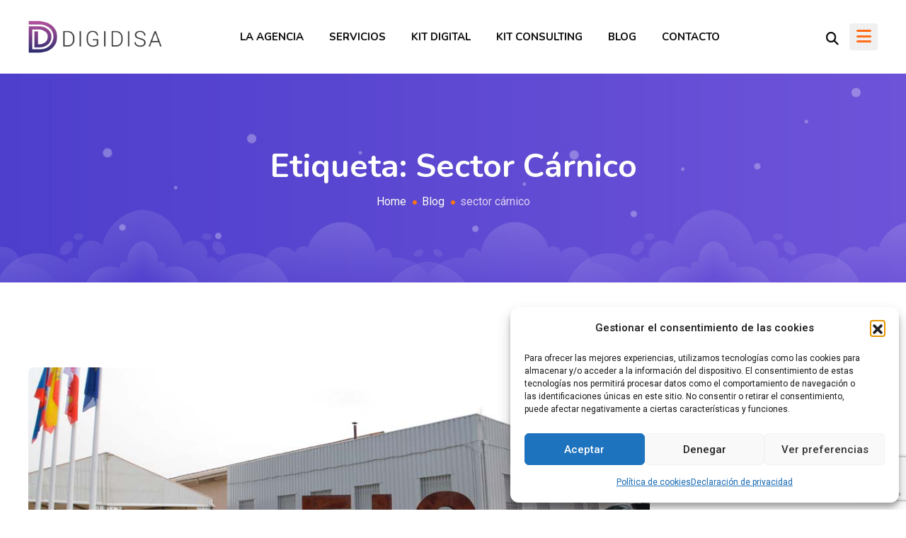

--- FILE ---
content_type: text/html; charset=UTF-8
request_url: https://digidisa.com/tag/sector-carnico/
body_size: 16061
content:
<!doctype html>
<html class="no-js" lang="es" >
<head>
  <meta charset="UTF-8">
  <meta name="viewport" content="width=device-width, initial-scale=1.0">
  <meta name="theme-color" content="#4a3bca">
  <meta http-equiv="X-UA-Compatible" content="IE=edge">
  <link rel="profile" href="https://gmpg.org/xfn/11">
  <meta name='robots' content='index, follow, max-image-preview:large, max-snippet:-1, max-video-preview:-1' />
<noscript><style>#preloader{display:none;}</style></noscript>
	<!-- This site is optimized with the Yoast SEO plugin v22.5 - https://yoast.com/wordpress/plugins/seo/ -->
	<title>sector cárnico archivos - Agencia de Marketing y Diseño web Digidisa</title>
	<link rel="canonical" href="https://digidisa.com/tag/sector-carnico/" />
	<meta property="og:locale" content="es_ES" />
	<meta property="og:type" content="article" />
	<meta property="og:title" content="sector cárnico archivos - Agencia de Marketing y Diseño web Digidisa" />
	<meta property="og:url" content="https://digidisa.com/tag/sector-carnico/" />
	<meta property="og:site_name" content="Agencia de Marketing y Diseño web Digidisa" />
	<meta name="twitter:card" content="summary_large_image" />
	<script type="application/ld+json" class="yoast-schema-graph">{"@context":"https://schema.org","@graph":[{"@type":"CollectionPage","@id":"https://digidisa.com/tag/sector-carnico/","url":"https://digidisa.com/tag/sector-carnico/","name":"sector cárnico archivos - Agencia de Marketing y Diseño web Digidisa","isPartOf":{"@id":"https://digidisa.com/#website"},"primaryImageOfPage":{"@id":"https://digidisa.com/tag/sector-carnico/#primaryimage"},"image":{"@id":"https://digidisa.com/tag/sector-carnico/#primaryimage"},"thumbnailUrl":"https://digidisa.com/wp-content/uploads/2022/06/Sin-titulo-1.jpg","breadcrumb":{"@id":"https://digidisa.com/tag/sector-carnico/#breadcrumb"},"inLanguage":"es"},{"@type":"ImageObject","inLanguage":"es","@id":"https://digidisa.com/tag/sector-carnico/#primaryimage","url":"https://digidisa.com/wp-content/uploads/2022/06/Sin-titulo-1.jpg","contentUrl":"https://digidisa.com/wp-content/uploads/2022/06/Sin-titulo-1.jpg","width":945,"height":460,"caption":"Feria-fic-Guijuelo"},{"@type":"BreadcrumbList","@id":"https://digidisa.com/tag/sector-carnico/#breadcrumb","itemListElement":[{"@type":"ListItem","position":1,"name":"Portada","item":"https://digidisa.com/"},{"@type":"ListItem","position":2,"name":"sector cárnico"}]},{"@type":"WebSite","@id":"https://digidisa.com/#website","url":"https://digidisa.com/","name":"Agencia de Marketing y Diseño web Digidisa","description":"","potentialAction":[{"@type":"SearchAction","target":{"@type":"EntryPoint","urlTemplate":"https://digidisa.com/?s={search_term_string}"},"query-input":"required name=search_term_string"}],"inLanguage":"es"}]}</script>
	<!-- / Yoast SEO plugin. -->


<link rel='dns-prefetch' href='//code.tidio.co' />
<link rel='dns-prefetch' href='//fonts.googleapis.com' />
<link rel='preconnect' href='https://fonts.gstatic.com' crossorigin />
<link rel="alternate" type="application/rss+xml" title="Agencia de Marketing y Diseño web Digidisa &raquo; Feed" href="https://digidisa.com/feed/" />
<link rel="alternate" type="application/rss+xml" title="Agencia de Marketing y Diseño web Digidisa &raquo; Feed de los comentarios" href="https://digidisa.com/comments/feed/" />
<link rel="alternate" type="application/rss+xml" title="Agencia de Marketing y Diseño web Digidisa &raquo; Etiqueta sector cárnico del feed" href="https://digidisa.com/tag/sector-carnico/feed/" />
<script type="text/javascript">
/* <![CDATA[ */
window._wpemojiSettings = {"baseUrl":"https:\/\/s.w.org\/images\/core\/emoji\/14.0.0\/72x72\/","ext":".png","svgUrl":"https:\/\/s.w.org\/images\/core\/emoji\/14.0.0\/svg\/","svgExt":".svg","source":{"concatemoji":"https:\/\/digidisa.com\/wp-includes\/js\/wp-emoji-release.min.js?ver=1452d01699858e647dcbeb38e2213fff"}};
/*! This file is auto-generated */
!function(i,n){var o,s,e;function c(e){try{var t={supportTests:e,timestamp:(new Date).valueOf()};sessionStorage.setItem(o,JSON.stringify(t))}catch(e){}}function p(e,t,n){e.clearRect(0,0,e.canvas.width,e.canvas.height),e.fillText(t,0,0);var t=new Uint32Array(e.getImageData(0,0,e.canvas.width,e.canvas.height).data),r=(e.clearRect(0,0,e.canvas.width,e.canvas.height),e.fillText(n,0,0),new Uint32Array(e.getImageData(0,0,e.canvas.width,e.canvas.height).data));return t.every(function(e,t){return e===r[t]})}function u(e,t,n){switch(t){case"flag":return n(e,"\ud83c\udff3\ufe0f\u200d\u26a7\ufe0f","\ud83c\udff3\ufe0f\u200b\u26a7\ufe0f")?!1:!n(e,"\ud83c\uddfa\ud83c\uddf3","\ud83c\uddfa\u200b\ud83c\uddf3")&&!n(e,"\ud83c\udff4\udb40\udc67\udb40\udc62\udb40\udc65\udb40\udc6e\udb40\udc67\udb40\udc7f","\ud83c\udff4\u200b\udb40\udc67\u200b\udb40\udc62\u200b\udb40\udc65\u200b\udb40\udc6e\u200b\udb40\udc67\u200b\udb40\udc7f");case"emoji":return!n(e,"\ud83e\udef1\ud83c\udffb\u200d\ud83e\udef2\ud83c\udfff","\ud83e\udef1\ud83c\udffb\u200b\ud83e\udef2\ud83c\udfff")}return!1}function f(e,t,n){var r="undefined"!=typeof WorkerGlobalScope&&self instanceof WorkerGlobalScope?new OffscreenCanvas(300,150):i.createElement("canvas"),a=r.getContext("2d",{willReadFrequently:!0}),o=(a.textBaseline="top",a.font="600 32px Arial",{});return e.forEach(function(e){o[e]=t(a,e,n)}),o}function t(e){var t=i.createElement("script");t.src=e,t.defer=!0,i.head.appendChild(t)}"undefined"!=typeof Promise&&(o="wpEmojiSettingsSupports",s=["flag","emoji"],n.supports={everything:!0,everythingExceptFlag:!0},e=new Promise(function(e){i.addEventListener("DOMContentLoaded",e,{once:!0})}),new Promise(function(t){var n=function(){try{var e=JSON.parse(sessionStorage.getItem(o));if("object"==typeof e&&"number"==typeof e.timestamp&&(new Date).valueOf()<e.timestamp+604800&&"object"==typeof e.supportTests)return e.supportTests}catch(e){}return null}();if(!n){if("undefined"!=typeof Worker&&"undefined"!=typeof OffscreenCanvas&&"undefined"!=typeof URL&&URL.createObjectURL&&"undefined"!=typeof Blob)try{var e="postMessage("+f.toString()+"("+[JSON.stringify(s),u.toString(),p.toString()].join(",")+"));",r=new Blob([e],{type:"text/javascript"}),a=new Worker(URL.createObjectURL(r),{name:"wpTestEmojiSupports"});return void(a.onmessage=function(e){c(n=e.data),a.terminate(),t(n)})}catch(e){}c(n=f(s,u,p))}t(n)}).then(function(e){for(var t in e)n.supports[t]=e[t],n.supports.everything=n.supports.everything&&n.supports[t],"flag"!==t&&(n.supports.everythingExceptFlag=n.supports.everythingExceptFlag&&n.supports[t]);n.supports.everythingExceptFlag=n.supports.everythingExceptFlag&&!n.supports.flag,n.DOMReady=!1,n.readyCallback=function(){n.DOMReady=!0}}).then(function(){return e}).then(function(){var e;n.supports.everything||(n.readyCallback(),(e=n.source||{}).concatemoji?t(e.concatemoji):e.wpemoji&&e.twemoji&&(t(e.twemoji),t(e.wpemoji)))}))}((window,document),window._wpemojiSettings);
/* ]]> */
</script>
<link rel='stylesheet' id='layerslider-css' href='https://digidisa.com/wp-content/plugins/LayerSlider/assets/static/layerslider/css/layerslider.css?ver=7.9.6' type='text/css' media='all' />
<link rel='stylesheet' id='ls-google-fonts-css' href='https://fonts.googleapis.com/css?family=Nunito:100,100i,200,200i,300,300i,400,400i,500,500i,600,600i,700,700i,800,800i,900,900i%7CRoboto:100,100i,200,200i,300,300i,400,400i,500,500i,600,600i,700,700i,800,800i,900,900i' type='text/css' media='all' />
<style id='wp-emoji-styles-inline-css' type='text/css'>

	img.wp-smiley, img.emoji {
		display: inline !important;
		border: none !important;
		box-shadow: none !important;
		height: 1em !important;
		width: 1em !important;
		margin: 0 0.07em !important;
		vertical-align: -0.1em !important;
		background: none !important;
		padding: 0 !important;
	}
</style>
<link rel='stylesheet' id='wp-block-library-css' href='https://digidisa.com/wp-includes/css/dist/block-library/style.min.css?ver=1452d01699858e647dcbeb38e2213fff' type='text/css' media='all' />
<style id='wp-block-library-theme-inline-css' type='text/css'>
.wp-block-audio figcaption{color:#555;font-size:13px;text-align:center}.is-dark-theme .wp-block-audio figcaption{color:hsla(0,0%,100%,.65)}.wp-block-audio{margin:0 0 1em}.wp-block-code{border:1px solid #ccc;border-radius:4px;font-family:Menlo,Consolas,monaco,monospace;padding:.8em 1em}.wp-block-embed figcaption{color:#555;font-size:13px;text-align:center}.is-dark-theme .wp-block-embed figcaption{color:hsla(0,0%,100%,.65)}.wp-block-embed{margin:0 0 1em}.blocks-gallery-caption{color:#555;font-size:13px;text-align:center}.is-dark-theme .blocks-gallery-caption{color:hsla(0,0%,100%,.65)}.wp-block-image figcaption{color:#555;font-size:13px;text-align:center}.is-dark-theme .wp-block-image figcaption{color:hsla(0,0%,100%,.65)}.wp-block-image{margin:0 0 1em}.wp-block-pullquote{border-bottom:4px solid;border-top:4px solid;color:currentColor;margin-bottom:1.75em}.wp-block-pullquote cite,.wp-block-pullquote footer,.wp-block-pullquote__citation{color:currentColor;font-size:.8125em;font-style:normal;text-transform:uppercase}.wp-block-quote{border-left:.25em solid;margin:0 0 1.75em;padding-left:1em}.wp-block-quote cite,.wp-block-quote footer{color:currentColor;font-size:.8125em;font-style:normal;position:relative}.wp-block-quote.has-text-align-right{border-left:none;border-right:.25em solid;padding-left:0;padding-right:1em}.wp-block-quote.has-text-align-center{border:none;padding-left:0}.wp-block-quote.is-large,.wp-block-quote.is-style-large,.wp-block-quote.is-style-plain{border:none}.wp-block-search .wp-block-search__label{font-weight:700}.wp-block-search__button{border:1px solid #ccc;padding:.375em .625em}:where(.wp-block-group.has-background){padding:1.25em 2.375em}.wp-block-separator.has-css-opacity{opacity:.4}.wp-block-separator{border:none;border-bottom:2px solid;margin-left:auto;margin-right:auto}.wp-block-separator.has-alpha-channel-opacity{opacity:1}.wp-block-separator:not(.is-style-wide):not(.is-style-dots){width:100px}.wp-block-separator.has-background:not(.is-style-dots){border-bottom:none;height:1px}.wp-block-separator.has-background:not(.is-style-wide):not(.is-style-dots){height:2px}.wp-block-table{margin:0 0 1em}.wp-block-table td,.wp-block-table th{word-break:normal}.wp-block-table figcaption{color:#555;font-size:13px;text-align:center}.is-dark-theme .wp-block-table figcaption{color:hsla(0,0%,100%,.65)}.wp-block-video figcaption{color:#555;font-size:13px;text-align:center}.is-dark-theme .wp-block-video figcaption{color:hsla(0,0%,100%,.65)}.wp-block-video{margin:0 0 1em}.wp-block-template-part.has-background{margin-bottom:0;margin-top:0;padding:1.25em 2.375em}
</style>
<style id='classic-theme-styles-inline-css' type='text/css'>
/*! This file is auto-generated */
.wp-block-button__link{color:#fff;background-color:#32373c;border-radius:9999px;box-shadow:none;text-decoration:none;padding:calc(.667em + 2px) calc(1.333em + 2px);font-size:1.125em}.wp-block-file__button{background:#32373c;color:#fff;text-decoration:none}
</style>
<style id='global-styles-inline-css' type='text/css'>
body{--wp--preset--color--black: #000000;--wp--preset--color--cyan-bluish-gray: #abb8c3;--wp--preset--color--white: #ffffff;--wp--preset--color--pale-pink: #f78da7;--wp--preset--color--vivid-red: #cf2e2e;--wp--preset--color--luminous-vivid-orange: #ff6900;--wp--preset--color--luminous-vivid-amber: #fcb900;--wp--preset--color--light-green-cyan: #7bdcb5;--wp--preset--color--vivid-green-cyan: #00d084;--wp--preset--color--pale-cyan-blue: #8ed1fc;--wp--preset--color--vivid-cyan-blue: #0693e3;--wp--preset--color--vivid-purple: #9b51e0;--wp--preset--color--opt-primary-color: #4a3bca;--wp--preset--color--opt-secondary-color: #2b1e68;--wp--preset--color--opt-accent-color: #ff7617;--wp--preset--color--opt-text-dark-color: #111111;--wp--preset--color--opt-text-light-color: #ffffff;--wp--preset--color--opt-gradient-color: #ff5917;--wp--preset--color--opt-gradient-dark-color: #ff7616;--wp--preset--color--opt-gradient-2-color: #483bc9;--wp--preset--color--opt-gradient-2-dark-color: #7458db;--wp--preset--color--rose-bud: #faa8ac;--wp--preset--color--very-light-gray: #eee;--wp--preset--color--very-dark-gray: #444;--wp--preset--gradient--vivid-cyan-blue-to-vivid-purple: linear-gradient(135deg,rgba(6,147,227,1) 0%,rgb(155,81,224) 100%);--wp--preset--gradient--light-green-cyan-to-vivid-green-cyan: linear-gradient(135deg,rgb(122,220,180) 0%,rgb(0,208,130) 100%);--wp--preset--gradient--luminous-vivid-amber-to-luminous-vivid-orange: linear-gradient(135deg,rgba(252,185,0,1) 0%,rgba(255,105,0,1) 100%);--wp--preset--gradient--luminous-vivid-orange-to-vivid-red: linear-gradient(135deg,rgba(255,105,0,1) 0%,rgb(207,46,46) 100%);--wp--preset--gradient--very-light-gray-to-cyan-bluish-gray: linear-gradient(135deg,rgb(238,238,238) 0%,rgb(169,184,195) 100%);--wp--preset--gradient--cool-to-warm-spectrum: linear-gradient(135deg,rgb(74,234,220) 0%,rgb(151,120,209) 20%,rgb(207,42,186) 40%,rgb(238,44,130) 60%,rgb(251,105,98) 80%,rgb(254,248,76) 100%);--wp--preset--gradient--blush-light-purple: linear-gradient(135deg,rgb(255,206,236) 0%,rgb(152,150,240) 100%);--wp--preset--gradient--blush-bordeaux: linear-gradient(135deg,rgb(254,205,165) 0%,rgb(254,45,45) 50%,rgb(107,0,62) 100%);--wp--preset--gradient--luminous-dusk: linear-gradient(135deg,rgb(255,203,112) 0%,rgb(199,81,192) 50%,rgb(65,88,208) 100%);--wp--preset--gradient--pale-ocean: linear-gradient(135deg,rgb(255,245,203) 0%,rgb(182,227,212) 50%,rgb(51,167,181) 100%);--wp--preset--gradient--electric-grass: linear-gradient(135deg,rgb(202,248,128) 0%,rgb(113,206,126) 100%);--wp--preset--gradient--midnight: linear-gradient(135deg,rgb(2,3,129) 0%,rgb(40,116,252) 100%);--wp--preset--gradient--opt-orange-dark-light: linear-gradient(135deg, rgba(255, 89, 23, 1) 0%, rgba(255, 118, 22, 1) 100%);--wp--preset--gradient--opt-blue-dark-light: linear-gradient(135deg, rgba(72, 59, 201, 1) 0%, rgba(116, 88, 219, 1) 100%);--wp--preset--font-size--small: 12px;--wp--preset--font-size--medium: 20px;--wp--preset--font-size--large: 36px;--wp--preset--font-size--x-large: 42px;--wp--preset--font-size--normal: 16px;--wp--preset--font-size--huge: 50px;--wp--preset--spacing--20: 0.44rem;--wp--preset--spacing--30: 0.67rem;--wp--preset--spacing--40: 1rem;--wp--preset--spacing--50: 1.5rem;--wp--preset--spacing--60: 2.25rem;--wp--preset--spacing--70: 3.38rem;--wp--preset--spacing--80: 5.06rem;--wp--preset--shadow--natural: 6px 6px 9px rgba(0, 0, 0, 0.2);--wp--preset--shadow--deep: 12px 12px 50px rgba(0, 0, 0, 0.4);--wp--preset--shadow--sharp: 6px 6px 0px rgba(0, 0, 0, 0.2);--wp--preset--shadow--outlined: 6px 6px 0px -3px rgba(255, 255, 255, 1), 6px 6px rgba(0, 0, 0, 1);--wp--preset--shadow--crisp: 6px 6px 0px rgba(0, 0, 0, 1);}:where(.is-layout-flex){gap: 0.5em;}:where(.is-layout-grid){gap: 0.5em;}body .is-layout-flow > .alignleft{float: left;margin-inline-start: 0;margin-inline-end: 2em;}body .is-layout-flow > .alignright{float: right;margin-inline-start: 2em;margin-inline-end: 0;}body .is-layout-flow > .aligncenter{margin-left: auto !important;margin-right: auto !important;}body .is-layout-constrained > .alignleft{float: left;margin-inline-start: 0;margin-inline-end: 2em;}body .is-layout-constrained > .alignright{float: right;margin-inline-start: 2em;margin-inline-end: 0;}body .is-layout-constrained > .aligncenter{margin-left: auto !important;margin-right: auto !important;}body .is-layout-constrained > :where(:not(.alignleft):not(.alignright):not(.alignfull)){max-width: var(--wp--style--global--content-size);margin-left: auto !important;margin-right: auto !important;}body .is-layout-constrained > .alignwide{max-width: var(--wp--style--global--wide-size);}body .is-layout-flex{display: flex;}body .is-layout-flex{flex-wrap: wrap;align-items: center;}body .is-layout-flex > *{margin: 0;}body .is-layout-grid{display: grid;}body .is-layout-grid > *{margin: 0;}:where(.wp-block-columns.is-layout-flex){gap: 2em;}:where(.wp-block-columns.is-layout-grid){gap: 2em;}:where(.wp-block-post-template.is-layout-flex){gap: 1.25em;}:where(.wp-block-post-template.is-layout-grid){gap: 1.25em;}.has-black-color{color: var(--wp--preset--color--black) !important;}.has-cyan-bluish-gray-color{color: var(--wp--preset--color--cyan-bluish-gray) !important;}.has-white-color{color: var(--wp--preset--color--white) !important;}.has-pale-pink-color{color: var(--wp--preset--color--pale-pink) !important;}.has-vivid-red-color{color: var(--wp--preset--color--vivid-red) !important;}.has-luminous-vivid-orange-color{color: var(--wp--preset--color--luminous-vivid-orange) !important;}.has-luminous-vivid-amber-color{color: var(--wp--preset--color--luminous-vivid-amber) !important;}.has-light-green-cyan-color{color: var(--wp--preset--color--light-green-cyan) !important;}.has-vivid-green-cyan-color{color: var(--wp--preset--color--vivid-green-cyan) !important;}.has-pale-cyan-blue-color{color: var(--wp--preset--color--pale-cyan-blue) !important;}.has-vivid-cyan-blue-color{color: var(--wp--preset--color--vivid-cyan-blue) !important;}.has-vivid-purple-color{color: var(--wp--preset--color--vivid-purple) !important;}.has-black-background-color{background-color: var(--wp--preset--color--black) !important;}.has-cyan-bluish-gray-background-color{background-color: var(--wp--preset--color--cyan-bluish-gray) !important;}.has-white-background-color{background-color: var(--wp--preset--color--white) !important;}.has-pale-pink-background-color{background-color: var(--wp--preset--color--pale-pink) !important;}.has-vivid-red-background-color{background-color: var(--wp--preset--color--vivid-red) !important;}.has-luminous-vivid-orange-background-color{background-color: var(--wp--preset--color--luminous-vivid-orange) !important;}.has-luminous-vivid-amber-background-color{background-color: var(--wp--preset--color--luminous-vivid-amber) !important;}.has-light-green-cyan-background-color{background-color: var(--wp--preset--color--light-green-cyan) !important;}.has-vivid-green-cyan-background-color{background-color: var(--wp--preset--color--vivid-green-cyan) !important;}.has-pale-cyan-blue-background-color{background-color: var(--wp--preset--color--pale-cyan-blue) !important;}.has-vivid-cyan-blue-background-color{background-color: var(--wp--preset--color--vivid-cyan-blue) !important;}.has-vivid-purple-background-color{background-color: var(--wp--preset--color--vivid-purple) !important;}.has-black-border-color{border-color: var(--wp--preset--color--black) !important;}.has-cyan-bluish-gray-border-color{border-color: var(--wp--preset--color--cyan-bluish-gray) !important;}.has-white-border-color{border-color: var(--wp--preset--color--white) !important;}.has-pale-pink-border-color{border-color: var(--wp--preset--color--pale-pink) !important;}.has-vivid-red-border-color{border-color: var(--wp--preset--color--vivid-red) !important;}.has-luminous-vivid-orange-border-color{border-color: var(--wp--preset--color--luminous-vivid-orange) !important;}.has-luminous-vivid-amber-border-color{border-color: var(--wp--preset--color--luminous-vivid-amber) !important;}.has-light-green-cyan-border-color{border-color: var(--wp--preset--color--light-green-cyan) !important;}.has-vivid-green-cyan-border-color{border-color: var(--wp--preset--color--vivid-green-cyan) !important;}.has-pale-cyan-blue-border-color{border-color: var(--wp--preset--color--pale-cyan-blue) !important;}.has-vivid-cyan-blue-border-color{border-color: var(--wp--preset--color--vivid-cyan-blue) !important;}.has-vivid-purple-border-color{border-color: var(--wp--preset--color--vivid-purple) !important;}.has-vivid-cyan-blue-to-vivid-purple-gradient-background{background: var(--wp--preset--gradient--vivid-cyan-blue-to-vivid-purple) !important;}.has-light-green-cyan-to-vivid-green-cyan-gradient-background{background: var(--wp--preset--gradient--light-green-cyan-to-vivid-green-cyan) !important;}.has-luminous-vivid-amber-to-luminous-vivid-orange-gradient-background{background: var(--wp--preset--gradient--luminous-vivid-amber-to-luminous-vivid-orange) !important;}.has-luminous-vivid-orange-to-vivid-red-gradient-background{background: var(--wp--preset--gradient--luminous-vivid-orange-to-vivid-red) !important;}.has-very-light-gray-to-cyan-bluish-gray-gradient-background{background: var(--wp--preset--gradient--very-light-gray-to-cyan-bluish-gray) !important;}.has-cool-to-warm-spectrum-gradient-background{background: var(--wp--preset--gradient--cool-to-warm-spectrum) !important;}.has-blush-light-purple-gradient-background{background: var(--wp--preset--gradient--blush-light-purple) !important;}.has-blush-bordeaux-gradient-background{background: var(--wp--preset--gradient--blush-bordeaux) !important;}.has-luminous-dusk-gradient-background{background: var(--wp--preset--gradient--luminous-dusk) !important;}.has-pale-ocean-gradient-background{background: var(--wp--preset--gradient--pale-ocean) !important;}.has-electric-grass-gradient-background{background: var(--wp--preset--gradient--electric-grass) !important;}.has-midnight-gradient-background{background: var(--wp--preset--gradient--midnight) !important;}.has-small-font-size{font-size: var(--wp--preset--font-size--small) !important;}.has-medium-font-size{font-size: var(--wp--preset--font-size--medium) !important;}.has-large-font-size{font-size: var(--wp--preset--font-size--large) !important;}.has-x-large-font-size{font-size: var(--wp--preset--font-size--x-large) !important;}
.is-style-outline.is-style-outline.wp-block-button .wp-block-button__link{background: transparent none;border-color: currentColor;border-width: 2px;border-style: solid;color: currentColor;padding-top: 0.667em;padding-right: 1.33em;padding-bottom: 0.667em;padding-left: 1.33em;}
.is-style-rounded.is-style-rounded.wp-block-site-logo{border-radius: 9999px;}
.wp-block-navigation a:where(:not(.wp-element-button)){color: inherit;}
:where(.wp-block-post-template.is-layout-flex){gap: 1.25em;}:where(.wp-block-post-template.is-layout-grid){gap: 1.25em;}
:where(.wp-block-columns.is-layout-flex){gap: 2em;}:where(.wp-block-columns.is-layout-grid){gap: 2em;}
.wp-block-pullquote{font-size: 1.5em;line-height: 1.6;}
</style>
<link rel='stylesheet' id='redux-extendify-styles-css' href='https://digidisa.com/wp-content/plugins/redux-framework/redux-core/assets/css/extendify-utilities.css?ver=4.4.13' type='text/css' media='all' />
<link rel='stylesheet' id='contact-form-7-css' href='https://digidisa.com/wp-content/plugins/contact-form-7/includes/css/styles.css?ver=5.9.3' type='text/css' media='all' />
<link rel='stylesheet' id='cmplz-general-css' href='https://digidisa.com/wp-content/plugins/complianz-gdpr/assets/css/cookieblocker.min.css?ver=1756728913' type='text/css' media='all' />
<link rel='stylesheet' id='bootstrap-css' href='https://digidisa.com/wp-content/themes/optimax/assets/css/bootstrap.css?ver=2.0.2' type='text/css' media='all' />
<link rel='stylesheet' id='font-awesome-all-css' href='https://digidisa.com/wp-content/themes/optimax/assets/vendor/font-awesome/css/fontawesome-all.min.css?ver=2.0.2' type='text/css' media='all' />
<link rel='stylesheet' id='v4-shims-css' href='https://digidisa.com/wp-content/themes/optimax/assets/vendor/font-awesome/css/v4-shims.min.css?ver=2.0.2' type='text/css' media='all' />
<link rel='stylesheet' id='flaticon-css' href='https://digidisa.com/wp-content/themes/optimax/assets/vendor/flaticon/flaticon.css?ver=2.0.2' type='text/css' media='all' />
<link rel='stylesheet' id='optimax-gfonts-css' href='//fonts.googleapis.com/css?family=Nunito%3A300%2C400%2C600%2C700%2C800%2C900%7CRoboto%3A300%2C400%2C500%2C700%2C900&#038;ver=2.0.2' type='text/css' media='all' />
<link rel='stylesheet' id='optimax-colors-css' href='https://digidisa.com/wp-content/themes/optimax/assets/css/colors.css?ver=2.0.2' type='text/css' media='all' />
<link rel='stylesheet' id='optimax-default-css' href='https://digidisa.com/wp-content/themes/optimax/assets/css/default.css?ver=2.0.2' type='text/css' media='all' />
<link rel='stylesheet' id='optimax-style-css' href='https://digidisa.com/wp-content/themes/optimax/assets/css/style.css?ver=2.0.2' type='text/css' media='all' />
<link rel='stylesheet' id='animate-css' href='https://digidisa.com/wp-content/themes/optimax/assets/css/animate.css?ver=2.0.2' type='text/css' media='all' />
<style id='optimax-dynamic-inline-css' type='text/css'>

    .content-padding {
      padding-top: 120px;
      padding-bottom: 120px;
    }
    
:root {

  --primary_color: #4a3bca;
  --dark_primary_color: #2b1e68;
  --accent_color: #ff7617;
  --dark_primary_text_color: #313845;
  --light_primary_text_color: #fff;

  --gradient_dark: #ff5917;
  --gradient_light: #ff7617;


    --topbar_color: #fff;
  --topbar_accent_color: #ff7617;
  --topbar_background_color: #4a3bca;



    --menu_color: #111111;
  --menu_accent_color: #ff7617;
  --menu_background_color: #fff;



    --dark_theme_menu_color: #fff;
  --dark_theme_menu_accent_color: #ff7617;
  --dark_theme_menu_background_color: #382a7c;

    --transparent_menu_color: #111;
  --transparent_menu_accent_color: #ff7617;
  --transparent_menu_background_color: transparent;

    --dark_theme_transparent_menu_color: #fff;
  --dark_theme_transparent_menu_accent_color: #ff7617;
  --dark_theme_transparent_menu_background_color: transparent;

  --sticky_menu_color: #fff;
  --sticky_menu_accent_color: #ff7617;
  --sticky_menu_background_color: #382a7c;

  --submenu_color: #313845;
  --submenu_background_color: #fff;
  --submenu_hover_color: #fff;
  --submenu_hover_background_color: #4a3bca;

  --accent_color_rgb: 255, 118, 23;
  --primary_color_rgb: 74, 59, 202;

}





body,
ul li,
p {
  font-family: Roboto, sans-serif;
  font-size: 16px;
  font-weight : 400;
  font-style: normal;
  line-height: 28px;
}
h1 {
  font-family: Nunito, sans-serif;
  font-size: 46px;
  line-height: 52px;
  font-weight : 700;
  font-style: normal;
}
h2 {
  font-family: Nunito, sans-serif;
  font-size: 36px;
  line-height: 42px;
  font-weight : 700;
  font-style: normal;
}
h3 {
  font-family: Nunito, sans-serif;
  font-size: 28px;
  line-height: 35px;
  font-weight : 700;
  font-style: normal;
}
h4 {
  font-family: Nunito, sans-serif;
  font-size: 22px;
  line-height: 30px;
  font-weight : 700;
  font-style: normal;
}
h5 {
  font-family: Nunito, sans-serif;
  font-size: 18px;
  line-height: 26px;
  font-weight : 700;
  font-style: normal;
}
h6 {
  font-family: Nunito, sans-serif;
  font-size: 14px;
  line-height: 26px;
  font-weight : 400;
  font-style: normal;
}

nav > ul > li > a, nav.template-main-menu > ul > li > a,
#header-menu-desktop .main-menu-content nav > ul > li > a {
  font-size: 15px;
  font-family: Nunito;
  font-weight: 700;
  line-height: 24px;
  text-transform: ;
  font-style: normal;

}
nav > ul > li ul.sub-menu li a, nav.template-main-menu > ul > li ul.sub-menu li a,
#header-menu-desktop .main-menu-content ul li > ul.sub-menu > li ul li:hover > a,
#header-menu-desktop .main-menu-content ul li > ul.sub-menu > li > a,
#header-menu-desktop .main-menu-content ul li > ul.sub-menu > li ul li a {
  font-size: 15px;
  font-family: Nunito;
  font-weight: 700;
  line-height: 24px;
  text-transform: ;
  font-style: normal;
}
.offcanvas-menu-wrap .main-offcanvas-content .offcanvas-menu a {
  font-size: 15px;
  font-family: Nunito;
  font-weight: 700;
  line-height: 24px;
  text-transform: ;
  font-style: normal;
}


@media only screen and (max-width: 1200px) {
  .only-in-mobile {
    display: block;
  }

}

@media only screen and (min-width: 1201px) {
  .main-header-area .header.header-desktop {
    display: block;
  }
  .only-in-desktop {
    display: block;
  }
}



.gradient-accent-20 {
  background: -webkit-gradient(linear, left top, right top, from(#ed6100), to(#ff8e40));
  background: linear-gradient(to right, #ed6100, #ff8e40);
}


.widget_nav_menu li a:before, .menu-bottom-menu-for-widget-container li a:before {
  color: #4a3bca;
}
.footer-wrap .footer-inner .main-footer-wrap:before {
    background-image: -o-linear-gradient(30deg, #040b3f 0%, #202547 100%);
    background-image: linear-gradient(60deg, #040b3f 0%, #202547 100%);
}
.footer-bottom-wrap {
    background-color: #090d2b;
}
.main-footer-wrap {
  color: #c2c4d0;
}
.main-footer-wrap p {
  color: #c2c4d0;
}
.footer-wrap .copyright {
  color: #c2c4d0;
}
.footer-wrap a{
   color: #c2c4d0;
}
.widget_optimax_about .footer-social li a {
   color: #c2c4d0;
}
.widget.main-footer-box li a:hover {
  color: #ff7617;
}
.footer-bottom-wrap .copyright a:hover {
  color: #ff7617;
}
.main-footer-box .title,
.main-footer-box h1,
.main-footer-box h2,
.main-footer-box h3,
.main-footer-box h4,
.main-footer-box h5,
.main-footer-box h6 {
  color: #ffffff;
}
.footer-social li a:hover {
  background-color: #ff7617;
}

.cta1 .cta1__inner .cta-title,
.cta2 .cta2__inner .cta-title {
  color: #fff;
}
.cta1 .cta1__inner .cta-subtitle,
.cta2 .cta2__inner .cta-subtitle {
  color: #fff;
}
.inner-page-banner .breadcrumbs-area h1 {
  color: #fff;
}
.inner-page-banner .breadcrumbs-area ul li a{
  color: #ffffff;
}
.inner-page-banner .breadcrumbs-area ul li a:hover {
  color: #e3d3ff;
}
.inner-page-banner .breadcrumbs-area ul li {
  color: #e3d3ff;
}
.inner-page-banner .breadcrumbs-area ul li:before {
  color: #ff7617;
}
.inner-page-banner .breadcrumbs-area.bcn_display  {
  color: #ff7617;
}
.inner-page-banner .breadcrumbs-area.bcn_display a span {
  color: #ffffff;
}
.inner-page-banner .breadcrumbs-area.bcn_display span {
  color: #e3d3ff;
}
.inner-page-banner .breadcrumbs-area.bcn_display a span:hover {
  color: #e3d3ff;
}

</style>
<link rel="preload" as="style" href="https://fonts.googleapis.com/css?family=Roboto:400%7CNunito:700,400&#038;display=swap&#038;ver=1733155131" /><link rel="stylesheet" href="https://fonts.googleapis.com/css?family=Roboto:400%7CNunito:700,400&#038;display=swap&#038;ver=1733155131" media="print" onload="this.media='all'"><noscript><link rel="stylesheet" href="https://fonts.googleapis.com/css?family=Roboto:400%7CNunito:700,400&#038;display=swap&#038;ver=1733155131" /></noscript><script type="text/javascript" src="https://digidisa.com/wp-includes/js/jquery/jquery.min.js?ver=3.7.1" id="jquery-core-js"></script>
<script type="text/javascript" src="https://digidisa.com/wp-includes/js/jquery/jquery-migrate.min.js?ver=3.4.1" id="jquery-migrate-js"></script>
<script type="text/javascript" src="https://digidisa.com/wp-content/themes/optimax/assets/vendor/css-vars-ponyfill/css-vars-ponyfill.min.js?ver=1" id="css-vars-ponyfill-js"></script>
<script type="text/javascript" src="https://digidisa.com/wp-content/themes/optimax/assets/js/jquery.navpoints.js?ver=2.0.2" id="jquery-navpoints-js"></script>
<meta name="generator" content="Powered by LayerSlider 7.9.6 - Build Heros, Sliders, and Popups. Create Animations and Beautiful, Rich Web Content as Easy as Never Before on WordPress." />
<!-- LayerSlider updates and docs at: https://layerslider.com -->
<link rel="https://api.w.org/" href="https://digidisa.com/wp-json/" /><link rel="alternate" type="application/json" href="https://digidisa.com/wp-json/wp/v2/tags/670" /><meta name="generator" content="Redux 4.4.13" /><link rel='preload' href='https://digidisa.com/wp-content/themes/optimax/assets/vendor/font-awesome/webfonts/fa-solid-900.woff2' as='font' type='font/woff2' crossorigin /><link rel='preload' href='https://digidisa.com/wp-content/themes/optimax/assets/vendor/font-awesome/webfonts/fa-brands-400.woff2' as='font' type='font/woff2' crossorigin /><link rel='preload' href='https://digidisa.com/wp-content/themes/optimax/assets/vendor/flaticon/fonts/flaticon.woff2' as='font' type='font/woff2' crossorigin /><link rel='preload' href='https://digidisa.com/wp-content/themes/optimax/assets/vendor/font-awesome/webfonts/fa-regular-400.woff2' as='font' type='font/woff2' crossorigin /><link rel='preconnect' href='https://fonts.gstatic.com/' />			<style>.cmplz-hidden {
					display: none !important;
				}</style><meta name="generator" content="Elementor 3.19.4; features: e_optimized_assets_loading, additional_custom_breakpoints, block_editor_assets_optimize, e_image_loading_optimization; settings: css_print_method-external, google_font-enabled, font_display-auto">
<link rel="preconnect" href="//code.tidio.co"><link rel="icon" href="https://digidisa.com/wp-content/uploads/2022/01/favicon-digidisa.png" sizes="32x32" />
<link rel="icon" href="https://digidisa.com/wp-content/uploads/2022/01/favicon-digidisa.png" sizes="192x192" />
<link rel="apple-touch-icon" href="https://digidisa.com/wp-content/uploads/2022/01/favicon-digidisa.png" />
<meta name="msapplication-TileImage" content="https://digidisa.com/wp-content/uploads/2022/01/favicon-digidisa.png" />
		<style type="text/css" id="wp-custom-css">
			.elementor-accordion .elementor-accordion-item .elementor-tab-title span.elementor-accordion-icon {
    background-color: #fd7e14;
}

.elementor-accordion .elementor-accordion-item .elementor-tab-title.elementor-active {
    background-color: white;
}

.elementor-accordion .elementor-accordion-item .elementor-tab-title {
    padding: 6px 0;
    border-radius: 4px;
    border: 1px solid #cccccc;
    min-height: 56px;
    width: 100%;
    display: -webkit-box;
    display: -ms-flexbox;
    display: flex;
    -webkit-box-align: center;
    -ms-flex-align: center;
    align-items: center;
}		</style>
		</head>

<body data-rsssl=1 class="archive tag tag-sector-carnico tag-670 wp-embed-responsive non-sticky header-style-1 light-theme sticky-header has-header-icon has-sidebar right-sidebar elementor-default elementor-kit-6583" >
	  <code></code>
  <a href="#wrapper" data-type="section-switch" class="scrollup">
      <i class="fas fa-angle-double-up"></i>
  </a>
  

  <!-- Start Wrapper-->
  <div class="wrapper" id="wrapper">
     <!-- Header Area Start Here -->
    <div class='main-header-area'>
      <div class="main-header-block">
         <header id="header-menu-desktop2" class="header header-desktop desktop-hover-on">
  <div class="header-menu header-menu-desktop-sticky menu-layout1 pd-x-45">
    <div class="container">
      <div class="row d-flex align-items-center min-84">
        <div class="col-lg-2 col-4 header-logo-content">
          <div class="logo-area">
            <a href="https://digidisa.com/" class="temp-logo">
              <img fetchpriority="high" width="500" height="132" src="https://digidisa.com/wp-content/uploads/2022/01/agencia-marketing-digidisa.png" class="attachment-full size-full" alt="Agencia de Marketing Digital Digidisa" srcset="https://digidisa.com/wp-content/uploads/2022/01/agencia-marketing-digidisa.png 500w, https://digidisa.com/wp-content/uploads/2022/01/agencia-marketing-digidisa-300x79.png 300w" />            </a>
            <a href="https://digidisa.com/" class="trans-logo">
              <img fetchpriority="high" width="500" height="132" src="https://digidisa.com/wp-content/uploads/2022/01/agencia-marketing-digidisa.png" class="attachment-full size-full" alt="Agencia de Marketing Digital Digidisa" srcset="https://digidisa.com/wp-content/uploads/2022/01/agencia-marketing-digidisa.png 500w, https://digidisa.com/wp-content/uploads/2022/01/agencia-marketing-digidisa-300x79.png 300w" />            </a>
          </div>
        </div>
        <div class="col-lg-8 col-4  possition-relative header-menu-content">
          <div id="site-navigation" class="main-menu-content">
            <nav class="template-main-menu"><ul id="menu-main-menu" class="menu"><li id="menu-item-3111" class="menu-item menu-item-type-post_type menu-item-object-page menu-item-3111"><a href="https://digidisa.com/agencia-digital/">La Agencia</a></li>
<li id="menu-item-4054" class="menu-item menu-item-type-custom menu-item-object-custom menu-item-4054"><a href="/digital/">Servicios</a></li>
<li id="menu-item-10475" class="menu-item menu-item-type-post_type menu-item-object-page menu-item-10475"><a href="https://digidisa.com/kit-digital/">Kit Digital</a></li>
<li id="menu-item-14241" class="menu-item menu-item-type-post_type menu-item-object-page menu-item-14241"><a href="https://digidisa.com/kit-consulting/">Kit Consulting</a></li>
<li id="menu-item-10330" class="menu-item menu-item-type-post_type menu-item-object-page current_page_parent menu-item-10330"><a href="https://digidisa.com/blog/">Blog</a></li>
<li id="menu-item-10148" class="menu-item menu-item-type-post_type menu-item-object-page menu-item-10148"><a href="https://digidisa.com/contacto/">Contacto</a></li>
</ul></nav>          </div>
        </div>
                  <div class="col-lg-2 col-4 d-flex justify-content-end header-right-content">
            
<div class="header-action-layout1">
  <ul class="possition-relative">
    
  	    <li class="header-search-box">
        <a class="glass-icon" href="#header-search" title="Search">
        <i class="fa fa-search" aria-hidden="true"></i>
        </a>
        <a class="cross-icon" href="#header-cross" title="Search">
		  <i class="fa fa-times" aria-hidden="true"></i>
        </a>
		<section class="header_search-field">
			<form role="search" method="get" action="https://digidisa.com/" class="search-form">
				<input required="" type="text" class="search-field" placeholder="Search …" value="" name="s">
				<input class="search-button" type="submit" value="Search">
				<i class="flaticon-magnifying-glass search__icon"></i>
			</form>
		</section>	
    </li>
  	
          <li class="offcanvas-menu-trigger-wrap">
        <button type="button" class="offcanvas-menu-btn offcanvas-btn-light-mobile menu-status-open" data-target="#offcanvas-wrap">
          <span class="only-in-desktop">
                          <span class="hamburger_image hamburger-for-light-background">
                <img loading="lazy" width="40" height="38" loading="lazy" src="https://digidisa.com/wp-content/themes/optimax-child/assets/img/header/hamburger_for_light_background.png" alt="hamburger menu">
              </span>
                      </span>
          <span class="only-in-mobile d-none">
            <span class="hamburger_image hamburger-for-dark-background">
              <img loading="lazy" width="40" height="38" loading="lazy" src="https://digidisa.com/wp-content/themes/optimax-child/assets/img/header/hamburger_for_dark_background.png" alt="hamburger menu">
            </span>
          </span>
        </button>
      </li>
      </ul>
</div>



          </div>
              </div>
    </div>
  </div>
</header>

<header id="header-menu-desktop" class="header header-desktop desktop-hover-on">
  <div class="header-menu header-menu-desktop-sticky menu-layout1 pd-x-45">
    <div class="container">
      <div class="row d-flex align-items-center min-84">
        <div class="col-lg-2 col-4 header-logo-content">
          <div class="logo-area">
            <a href="https://digidisa.com/" class="sticky-logo">
              <img fetchpriority="high" width="500" height="132" src="https://digidisa.com/wp-content/uploads/2022/01/agencia-marketing-digidisa.png" class="attachment-full size-full" alt="Agencia de Marketing Digital Digidisa" srcset="https://digidisa.com/wp-content/uploads/2022/01/agencia-marketing-digidisa.png 500w, https://digidisa.com/wp-content/uploads/2022/01/agencia-marketing-digidisa-300x79.png 300w" />            </a>
          </div>
        </div>
        <div class="col-lg-8 col-4  possition-static header-menu-content">
          <div class="main-menu-content">
            <nav class="template-main-menu"><ul id="menu-main-menu-1" class="menu"><li class="menu-item menu-item-type-post_type menu-item-object-page menu-item-3111"><a href="https://digidisa.com/agencia-digital/">La Agencia</a></li>
<li class="menu-item menu-item-type-custom menu-item-object-custom menu-item-4054"><a href="/digital/">Servicios</a></li>
<li class="menu-item menu-item-type-post_type menu-item-object-page menu-item-10475"><a href="https://digidisa.com/kit-digital/">Kit Digital</a></li>
<li class="menu-item menu-item-type-post_type menu-item-object-page menu-item-14241"><a href="https://digidisa.com/kit-consulting/">Kit Consulting</a></li>
<li class="menu-item menu-item-type-post_type menu-item-object-page current_page_parent menu-item-10330"><a href="https://digidisa.com/blog/">Blog</a></li>
<li class="menu-item menu-item-type-post_type menu-item-object-page menu-item-10148"><a href="https://digidisa.com/contacto/">Contacto</a></li>
</ul></nav>          </div>
        </div>
                  <div class="col-lg-2 col-4 d-flex justify-content-end header-right-content">
            
<div class="header-action-layout1">
  <ul class="possition-relative">
    
  	    <li class="header-search-box">
        <a class="glass-icon" href="#header-search" title="Search">
        <i class="fa fa-search" aria-hidden="true"></i>
        </a>
        <a class="cross-icon" href="#header-cross" title="Search">
		  <i class="fa fa-times" aria-hidden="true"></i>
        </a>
		<section class="header_search-field">
			<form role="search" method="get" action="https://digidisa.com/" class="search-form">
				<input required="" type="text" class="search-field" placeholder="Search …" value="" name="s">
				<input class="search-button" type="submit" value="Search">
				<i class="flaticon-magnifying-glass search__icon"></i>
			</form>
		</section>	
    </li>
  	
          <li class="offcanvas-menu-trigger-wrap">
        <button type="button" class="offcanvas-menu-btn offcanvas-btn-light-mobile menu-status-open" data-target="#offcanvas-wrap">
          <span class="only-in-desktop">
                          <span class="hamburger_image hamburger-for-light-background">
                <img loading="lazy" width="40" height="38" loading="lazy" src="https://digidisa.com/wp-content/themes/optimax-child/assets/img/header/hamburger_for_light_background.png" alt="hamburger menu">
              </span>
                      </span>
          <span class="only-in-mobile d-none">
            <span class="hamburger_image hamburger-for-dark-background">
              <img loading="lazy" width="40" height="38" loading="lazy" src="https://digidisa.com/wp-content/themes/optimax-child/assets/img/header/hamburger_for_dark_background.png" alt="hamburger menu">
            </span>
          </span>
        </button>
      </li>
      </ul>
</div>



          </div>
              </div>
    </div>
  </div>
</header>		  
      </div>
      


<div class="rt-header-menu mean-container" id="meanmenu"> 
    <div class="mean-bar">
    	<a href="https://digidisa.com/" alt="Agencia de Marketing y Diseño web Digidisa"><img width="500" height="132" src="https://digidisa.com/wp-content/uploads/2022/01/agencia-marketing-digidisa.png" class="logo-small" alt="Agencia de Marketing Digital Digidisa" srcset="https://digidisa.com/wp-content/uploads/2022/01/agencia-marketing-digidisa.png 500w, https://digidisa.com/wp-content/uploads/2022/01/agencia-marketing-digidisa-300x79.png 300w" /></a>
		
        <span class="sidebarBtn ">
            <span class="bar"></span>
            <span class="bar"></span>
            <span class="bar"></span>
            <span class="bar"></span>
        </span>
    </div>

    <div class="rt-slide-nav">
        <div class="offscreen-navigation">
            <nav class="menu-main-menu-container"><ul id="menu-main-menu-2" class="menu"><li class="menu-item menu-item-type-post_type menu-item-object-page menu-item-3111"><a href="https://digidisa.com/agencia-digital/">La Agencia</a></li>
<li class="menu-item menu-item-type-custom menu-item-object-custom menu-item-4054"><a href="/digital/">Servicios</a></li>
<li class="menu-item menu-item-type-post_type menu-item-object-page menu-item-10475"><a href="https://digidisa.com/kit-digital/">Kit Digital</a></li>
<li class="menu-item menu-item-type-post_type menu-item-object-page menu-item-14241"><a href="https://digidisa.com/kit-consulting/">Kit Consulting</a></li>
<li class="menu-item menu-item-type-post_type menu-item-object-page current_page_parent menu-item-10330"><a href="https://digidisa.com/blog/">Blog</a></li>
<li class="menu-item menu-item-type-post_type menu-item-object-page menu-item-10148"><a href="https://digidisa.com/contacto/">Contacto</a></li>
</ul></nav>        </div>
    </div>

</div>
    </div>
    
  
  <div class="inner-page-banner bg-common" style="background-image: url( https://digidisa.com/wp-content/themes/optimax-child/assets/img/essential/breadcumb.jpg )" >
    <div class="container">
        <div class="row">
            <div class="col-12">
                <div class="breadcrumbs-area ">
                  <h1>Etiqueta: <span>sector cárnico</span></h1>
                                      <div aria-label="Breadcrumbs" class="breadcrumb-trail breadcrumbs"><ul class="trail-items" itemscope itemtype="http://schema.org/BreadcrumbList"><li itemprop="itemListElement" itemscope itemtype="http://schema.org/ListItem" class="trail-item trail-begin"><a href="https://digidisa.com/" rel="home" itemprop="item"><span itemprop="name">Home</span></a><meta itemprop="position" content="1" /></li><li itemprop="itemListElement" itemscope itemtype="http://schema.org/ListItem" class="trail-item"><a href="https://digidisa.com/blog/" itemprop="item"><span itemprop="name">Blog</span></a><meta itemprop="position" content="2" /></li><li itemprop="itemListElement" itemscope itemtype="http://schema.org/ListItem" class="trail-item trail-end"><span itemprop="item"><span itemprop="name">sector cárnico</span></span><meta itemprop="position" content="3" /></li></ul></div>                                  </div>
            </div>
        </div>
    </div>
  </div>

<div class="content-padding">
  <div class="container">
    <div class="row theiaStickySidebar">
            <div class="col-lg-9 col-md-12 col-sm-12 rt-content rt-content-sidebar">
        <div class="blog-details">
          <div class="row  clearfix">
                          <div class="col-12">
                
<div id="post-11033" class="blog-box-layout7 post-has-image post-11033 post type-post status-publish format-standard has-post-thumbnail hentry category-noticias tag-feria tag-feria-industria-carnica tag-guijuelo tag-sector-carnico" >
        <div class="item-img">
		<a href="https://digidisa.com/feria-guijuelo/">
        <img src="https://digidisa.com/wp-content/uploads/2022/06/Sin-titulo-1.jpg" alt="FIC 2022, Feria de la Industria Cárnica de Guijuelo">
		</a>
    </div>
   
  <div class="item-content post-has-image post-has-category">
              <ul class="entry-meta">
        			<li><i class="fas fa-folder-open"></i><a href="https://digidisa.com/noticias/" rel="category tag">Noticias</a></li>
		      </ul>
    	<h3 class="item-title"><a href="https://digidisa.com/feria-guijuelo/">FIC 2022, Feria de la Industria Cárnica de Guijuelo</a></h3>
    <p>La Feria de la Industria Cárnica de Guijuelo, una importante cita del sector cárnico, tuvo lugar la semana pasada.  Un evento celebrado bianual y que, debido a la pandemia del COVID-19, llevaba cuatro años sin poder celebrarse.  La Feria de la Industria Cárnica de Guijuelo: un acontecimiento relevante en el sector cárnico Desde el 14&#8230;</p>

    <div class="action-area">
		<a href="https://digidisa.com/feria-guijuelo/" class="btn-fill gradient-accent">READ MORE<i class="fas fa-long-arrow-alt-right"></i></a>
    </div>
  </div>
</div>


              </div>
                      </div>
         <div class="pagination-layout1">
                    </div>
        </div>
      </div>
      
<div class="col-lg-3 col-md-12 col-sm-12 rt-sidebar">
  <aside class="sidebar-widget-area">
    <div id="categories-3" class="widget widget_categories sidebar-widget"><h3 class="title title-bar-xl1">Categorías</h3>
			<ul>
					<li class="cat-item cat-item-250"><a href="https://digidisa.com/diseno-web/">Diseño web</a> (5)
</li>
	<li class="cat-item cat-item-692"><a href="https://digidisa.com/ecommerce/">Ecommerce</a> (1)
</li>
	<li class="cat-item cat-item-694"><a href="https://digidisa.com/inteligencia-artificial/">Inteligencia Artificial</a> (2)
</li>
	<li class="cat-item cat-item-249"><a href="https://digidisa.com/marketing-digital/">Marketing Digitial</a> (14)
</li>
	<li class="cat-item cat-item-664"><a href="https://digidisa.com/noticias/">Noticias</a> (9)
</li>
	<li class="cat-item cat-item-688"><a href="https://digidisa.com/realidad-virtual/">Realidad Virtual</a> (1)
</li>
	<li class="cat-item cat-item-253"><a href="https://digidisa.com/redes-sociales/">Redes Sociales</a> (6)
</li>
	<li class="cat-item cat-item-251"><a href="https://digidisa.com/seo/">SEO</a> (5)
</li>
			</ul>

			</div>  </aside>
</div>
    </div>
  </div>
</div>

    <!-- Footer Top Call To Action -->
    
        <!-- Footer Area Strat Here -->
        <footer class="footer-wrap">
			<div class="footer-inner">
								<ul class="shape-holder">
					<li class="shape1 wow bounceInLeft" data-wow-delay="0.3s" data-wow-duration="1.5s">
						<img width="142" height="114" src="https://digidisa.com/wp-content/themes/optimax/assets/img/shape/footer_shape1.png" alt="shape1">
					</li>
					<li class="shape2 wow bounceInDown" data-wow-delay="0.4s" data-wow-duration="1.5s">
						<img loading="lazy" width="295" height="254" src="https://digidisa.com/wp-content/themes/optimax/assets/img/shape/footer_shape2.png" alt="shape2">
					</li>
					<li class="shape3 wow bounceInRight" data-wow-delay="0.5s" data-wow-duration="1.5s">
						<img loading="lazy" width="114" height="177" src="https://digidisa.com/wp-content/themes/optimax/assets/img/shape/footer_shape3.png" alt="shape3">
					</li>
					<li class="shape4 wow bounceInLeft" data-wow-delay="0.6s" data-wow-duration="1.5s">
						<img loading="lazy" width="94" height="138" src="https://digidisa.com/wp-content/themes/optimax/assets/img/shape/footer_shape4.png" alt="shape4">
					</li>
					<li class="shape5 wow bounceInUp" data-wow-delay="0.7s" data-wow-duration="1.5s">
						<img loading="lazy" width="177" height="141" src="https://digidisa.com/wp-content/themes/optimax/assets/img/shape/footer_shape5.png" alt="shape5">
					</li>
					<li class="shape6 wow bounceInRight" data-wow-delay="0.8s" data-wow-duration="1.5s">
						<img loading="lazy" width="185" height="179" src="https://digidisa.com/wp-content/themes/optimax/assets/img/shape/footer_shape6.png" alt="shape6">
					</li>
					<li class="shape7 wow bounceInUp" data-wow-delay="0s" data-wow-duration="0s">
						<img loading="lazy" width="1920" height="200" src="https://digidisa.com/wp-content/themes/optimax/assets/img/shape/footer_shape7.png" alt="shape7">
					</li>
				</ul>
					
                          <div class="main-footer-wrap">
                  <div class="container">
						<div class="row">
							<div class="col-lg-3 col-md-6">
								<div class="footer-logo"></div>
							</div>
							<div class="col-lg-9 col-md-6">
								<div class="contact-widget"><div id="text-3" class="widget widget_text custom-widget main-footer-box"><h3 class="widgettitle">Quiero información para mi empresa</h3>			<div class="textwidget">
<div class="wpcf7 no-js" id="wpcf7-f8262-o1" lang="en-US" dir="ltr">
<div class="screen-reader-response"><p role="status" aria-live="polite" aria-atomic="true"></p> <ul></ul></div>
<form action="/tag/sector-carnico/#wpcf7-f8262-o1" method="post" class="wpcf7-form init" aria-label="Contact form" novalidate="novalidate" data-status="init">
<div style="display: none;">
<input type="hidden" name="_wpcf7" value="8262" />
<input type="hidden" name="_wpcf7_version" value="5.9.3" />
<input type="hidden" name="_wpcf7_locale" value="en_US" />
<input type="hidden" name="_wpcf7_unit_tag" value="wpcf7-f8262-o1" />
<input type="hidden" name="_wpcf7_container_post" value="0" />
<input type="hidden" name="_wpcf7_posted_data_hash" value="" />
<input type="hidden" name="_wpcf7_recaptcha_response" value="" />
</div>
<div class="row no-gutters news-like-fix">
	<div class="col-xl-9 col-lg-12 col-12 form-group">
		<p><span class="wpcf7-form-control-wrap" data-name="email_address"><input size="40" class="wpcf7-form-control wpcf7-email wpcf7-validates-as-required wpcf7-text wpcf7-validates-as-email form-control" aria-required="true" aria-invalid="false" placeholder="Dirección de email" value="" type="email" name="email_address" /></span>
		</p>
	</div>
	<div class="col-xl-3 offset-xl-0 offset-lg-4 col-lg-4 col-12 form-group form-group">
		<p><button type="submit" class="button-font fw-btn-fill gradient-accent">ENVIAR</button>
		</p>
	</div>
</div><div class="wpcf7-response-output" aria-hidden="true"></div>
</form>
</div>

</div>
		</div></div>
							</div>
						</div>
						<div class="line-bar"></div>
						<div class="row">
							<div class='col-lg-3 col-md-6'><div id="optimax_about-2" class="widget widget_optimax_about main-footer-box"><h3 class="title title-bar-lg1">Sobre Digidisa</h3>
      <p>
                  Somos una Agencia Digital con oficinas en Madrid, Santander y Salamanca y ayudamos a empresas en Marketing Digital, Diseño Web, Posicionamiento Local y Consultoría Digital.                
        
              </p>

      <ul class="footer-social">
                              <li><a target="_blank" href="https://www.facebook.com/digidisa"><i class="fab fa-facebook-f"></i></a></li>
                      <li><a target="_blank" href="https://www.linkedin.com/company/digidisa/"><i class="fa fa-linkedin"></i></a></li>
                      <li><a target="_blank" href="https://www.instagram.com/digi.disa/"><i class="fab fa-instagram"></i></a></li>
                        </ul>

    </div></div><div class='col-lg-3 col-md-6'><div id="nav_menu-2" class="widget widget_nav_menu main-footer-box"><h3 class="title title-bar-lg1">Servicios</h3><div class="menu-servicios-container"><ul id="menu-servicios" class="menu"><li id="menu-item-10260" class="menu-item menu-item-type-post_type menu-item-object-optimax_service menu-item-10260"><a href="https://digidisa.com/servicios/diseno-paginas-web/">Diseño web</a></li>
<li id="menu-item-14130" class="menu-item menu-item-type-post_type menu-item-object-optimax_service menu-item-14130"><a href="https://digidisa.com/servicios/posicionamiento-seo/">Posicionamiento SEO</a></li>
<li id="menu-item-10259" class="menu-item menu-item-type-post_type menu-item-object-optimax_service menu-item-10259"><a href="https://digidisa.com/servicios/marketing-digital/">Marketing Digital</a></li>
<li id="menu-item-10261" class="menu-item menu-item-type-post_type menu-item-object-optimax_service menu-item-10261"><a href="https://digidisa.com/servicios/consultoria-digital/">Consultoría Digital</a></li>
<li id="menu-item-14131" class="menu-item menu-item-type-custom menu-item-object-custom menu-item-14131"><a href="http://hosteleriasantander.com/">Hosteleriasantander.com</a></li>
</ul></div></div></div><div class='col-lg-3 col-md-6'><div id="nav_menu-3" class="widget widget_nav_menu main-footer-box"><h3 class="title title-bar-lg1">Información</h3><div class="menu-informacion-container"><ul id="menu-informacion" class="menu"><li id="menu-item-10262" class="menu-item menu-item-type-post_type menu-item-object-page menu-item-10262"><a href="https://digidisa.com/contacto/">Contacto</a></li>
<li id="menu-item-10263" class="menu-item menu-item-type-post_type menu-item-object-page current_page_parent menu-item-10263"><a href="https://digidisa.com/blog/">Blog</a></li>
<li id="menu-item-10269" class="menu-item menu-item-type-post_type menu-item-object-page menu-item-privacy-policy menu-item-10269"><a rel="privacy-policy" href="https://digidisa.com/politica-de-privacidad/">Política de Privacidad</a></li>
<li id="menu-item-10268" class="menu-item menu-item-type-post_type menu-item-object-page menu-item-10268"><a href="https://digidisa.com/politica-de-cookies/">Política de Cookies</a></li>
</ul></div></div></div><div class='col-lg-3 col-md-6'><div id="custom_html-2" class="widget_text widget widget_custom_html main-footer-box"><h3 class="title title-bar-lg1">Oficinas</h3><div class="textwidget custom-html-widget"><div class="footer-contact">
<ul>
<li>
<i class="fas fa-globe-americas"></i>Calle Príncipe de Vergara 33, Madrid<br>
<i class="fas fa-globe-americas"></i>Calle Calvo Sotelo 23, Santander<br>
<i class="fas fa-globe-americas"></i>Calle Fernández de Ribera 32, Sevilla<br>
<i class="fas fa-globe-americas"></i>Paseo Canalejas 57, Salamanca<br></li>



<li><i class="fas fa-phone-alt"></i><a href="tel:+34644758183">644758183</a> </li>
	<li><i class="far fa-envelope"></i><a href="mailto:info@digidisa.com">info@digidisa.com</a> </li>
	</ul>	
</div></div></div></div>                      </div>
                  </div>
              </div>
                        
                          <div class="footer-bottom-wrap">
                  <div class="copyright">&copy; 2024 AGENCIA DIGITAL DIGIDISA</div>
              </div>
            			</div>
        </footer>

        <div style="background-color: #ffffff; margin: 10px; text-align: center;"><img src="https://digidisa.com/wp-content/uploads/2024/12/banner_ayudas.jpg" title="Fondos Europeos" alt="Fondos Europeos" /></div>

    <div class="offcanvas-menu-wrap" id="offcanvas-wrap" data-position="right">
  <div class="close-btn offcanvas-close"><i class="fas fa-times"></i></div>
  <div class="main-offcanvas-content">
    <div class="offcanvas-logo">
      <a href="https://digidisa.com/"><img fetchpriority="high" width="500" height="132" src="https://digidisa.com/wp-content/uploads/2022/01/agencia-marketing-digidisa.png" class="attachment-full size-full" alt="Agencia de Marketing Digital Digidisa" srcset="https://digidisa.com/wp-content/uploads/2022/01/agencia-marketing-digidisa.png 500w, https://digidisa.com/wp-content/uploads/2022/01/agencia-marketing-digidisa-300x79.png 300w" /></a>
    </div>
    <div class="offcanvas-menu"><ul id="menu-main-menu-3" class="menu"><li class="menu-item menu-item-type-post_type menu-item-object-page menu-item-3111"><a href="https://digidisa.com/agencia-digital/">La Agencia</a></li>
<li class="menu-item menu-item-type-custom menu-item-object-custom menu-item-4054"><a href="/digital/">Servicios</a></li>
<li class="menu-item menu-item-type-post_type menu-item-object-page menu-item-10475"><a href="https://digidisa.com/kit-digital/">Kit Digital</a></li>
<li class="menu-item menu-item-type-post_type menu-item-object-page menu-item-14241"><a href="https://digidisa.com/kit-consulting/">Kit Consulting</a></li>
<li class="menu-item menu-item-type-post_type menu-item-object-page current_page_parent menu-item-10330"><a href="https://digidisa.com/blog/">Blog</a></li>
<li class="menu-item menu-item-type-post_type menu-item-object-page menu-item-10148"><a href="https://digidisa.com/contacto/">Contacto</a></li>
</ul></div>          <div class="offcanvas-footer">
        <div class="item-title">Síguenos</div>
        <ul class="offcanvas-social">
                      <li><a href="https://www.facebook.com/digidisa"><i class="fab fa-facebook-f"></i></a></li>
                      <li><a href="https://www.linkedin.com/company/digidisa"><i class="fa fa-linkedin"></i></a></li>
                      <li><a href="https://www.instagram.com/digi.disa/"><i class="fab fa-instagram"></i></a></li>
                  </ul>
      </div>
      </div>
</div>
    <div class="offcanvas-menu-wrap" id="offcanvas-menu-mobile" data-position="right">
    <div class="close-btn offcanvas-close"><i class="fas fa-times"></i></div>
    <div class="main-offcanvas-content">
        <div class="offcanvas-logo">
            <a href="https://digidisa.com/"><img fetchpriority="high" width="500" height="132" src="https://digidisa.com/wp-content/uploads/2022/01/agencia-marketing-digidisa.png" class="attachment-full size-full" alt="Agencia de Marketing Digital Digidisa" srcset="https://digidisa.com/wp-content/uploads/2022/01/agencia-marketing-digidisa.png 500w, https://digidisa.com/wp-content/uploads/2022/01/agencia-marketing-digidisa-300x79.png 300w" /></a>
        </div>

                <div class="offcanvas-menu"><ul id="menu-offcanvas-menu" class="menu"><li id="menu-item-6495" class="menu-item menu-item-type-custom menu-item-object-custom menu-item-home menu-item-has-children menu-item-6495"><a href="https://digidisa.com/">Home</a>
<ul class="sub-menu">
	<li id="menu-item-6497" class="menu-item menu-item-type-post_type menu-item-object-page menu-item-home menu-item-6497"><a href="https://digidisa.com/">Inicio</a></li>
	<li id="menu-item-6498" class="menu-item menu-item-type-post_type menu-item-object-page menu-item-6498"><a href="https://digidisa.com/kit-digital/">Ayudas del Programa Kit Digital</a></li>
</ul>
</li>
<li id="menu-item-6504" class="menu-item menu-item-type-post_type menu-item-object-page menu-item-has-children menu-item-6504"><a href="https://digidisa.com/agencia-digital/">About</a>
<ul class="sub-menu">
	<li id="menu-item-6505" class="menu-item menu-item-type-post_type menu-item-object-page menu-item-6505"><a href="https://digidisa.com/agencia-digital/">La Agencia</a></li>
</ul>
</li>
<li id="menu-item-6515" class="menu-item menu-item-type-custom menu-item-object-custom menu-item-6515"><a href="#">Case Study</a></li>
<li id="menu-item-9443" class="menu-item menu-item-type-custom menu-item-object-custom menu-item-has-children menu-item-9443"><a href="#">Elements</a>
<ul class="sub-menu">
	<li id="menu-item-6508" class="menu-item menu-item-type-custom menu-item-object-custom menu-item-6508"><a href="#">Blog</a></li>
	<li id="menu-item-6522" class="menu-item menu-item-type-custom menu-item-object-custom menu-item-6522"><a href="#">Service</a></li>
	<li id="menu-item-6528" class="menu-item menu-item-type-custom menu-item-object-custom menu-item-6528"><a href="#">Team</a></li>
	<li id="menu-item-6532" class="menu-item menu-item-type-custom menu-item-object-custom menu-item-6532"><a href="#">Testimonial</a></li>
	<li id="menu-item-6536" class="menu-item menu-item-type-custom menu-item-object-custom menu-item-6536"><a href="#">Contact Info Box</a></li>
	<li id="menu-item-6539" class="menu-item menu-item-type-custom menu-item-object-custom menu-item-6539"><a href="#">Info Box</a></li>
	<li id="menu-item-6543" class="menu-item menu-item-type-custom menu-item-object-custom menu-item-6543"><a href="#">Miscellaneous</a></li>
	<li id="menu-item-6550" class="menu-item menu-item-type-custom menu-item-object-custom menu-item-6550"><a href="#">Pricing</a></li>
</ul>
</li>
<li id="menu-item-6556" class="menu-item menu-item-type-custom menu-item-object-custom menu-item-has-children menu-item-6556"><a href="#">Pages</a>
<ul class="sub-menu">
	<li id="menu-item-6562" class="menu-item menu-item-type-custom menu-item-object-custom menu-item-has-children menu-item-6562"><a href="https://digidisa.com/services/">Service</a>
	<ul class="sub-menu">
		<li id="menu-item-6563" class="menu-item menu-item-type-custom menu-item-object-custom menu-item-6563"><a href="https://digidisa.com/services/">Service Archive</a></li>
	</ul>
</li>
	<li id="menu-item-6565" class="menu-item menu-item-type-custom menu-item-object-custom menu-item-has-children menu-item-6565"><a href="https://digidisa.com/case-studies/">Case Study</a>
	<ul class="sub-menu">
		<li id="menu-item-6566" class="menu-item menu-item-type-custom menu-item-object-custom menu-item-6566"><a href="https://digidisa.com/case-studies/">Case Study Archive</a></li>
		<li id="menu-item-7250" class="menu-item menu-item-type-post_type menu-item-object-optimax_case menu-item-7250"><a href="https://digidisa.com/case-studies/seo-consultation/">Single Case Study 1</a></li>
		<li id="menu-item-7199" class="menu-item menu-item-type-post_type menu-item-object-optimax_case menu-item-7199"><a href="https://digidisa.com/case-studies/powerful-social-signals/">Single Case Study 2</a></li>
		<li id="menu-item-7200" class="menu-item menu-item-type-post_type menu-item-object-optimax_case menu-item-7200"><a href="https://digidisa.com/case-studies/on-page-optimization/">Single Case Study 3</a></li>
	</ul>
</li>
	<li id="menu-item-6568" class="menu-item menu-item-type-custom menu-item-object-custom menu-item-6568"><a href="https://digidisa.com/teams/">Team</a></li>
	<li id="menu-item-6572" class="menu-item menu-item-type-custom menu-item-object-custom menu-item-6572"><a href="https://digidisa.com/404">404 Error</a></li>
</ul>
</li>
<li id="menu-item-6573" class="menu-item menu-item-type-custom menu-item-object-custom menu-item-has-children menu-item-6573"><a href="https://digidisa.com/blog/">Blog</a>
<ul class="sub-menu">
	<li id="menu-item-6574" class="menu-item menu-item-type-custom menu-item-object-custom menu-item-6574"><a href="https://digidisa.com/blog/">Blog 1</a></li>
</ul>
</li>
<li id="menu-item-6578" class="menu-item menu-item-type-post_type menu-item-object-page menu-item-6578"><a href="https://digidisa.com/contacto/">Contacto</a></li>
</ul></div>				  <div class="offcanvas-footer">
			<div class="item-title">Síguenos</div>
			<ul class="offcanvas-social">
			  				<li><a href="https://www.facebook.com/digidisa"><i class="fab fa-facebook-f"></i></a></li>
			  				<li><a href="https://www.linkedin.com/company/digidisa"><i class="fa fa-linkedin"></i></a></li>
			  				<li><a href="https://www.instagram.com/digi.disa/"><i class="fab fa-instagram"></i></a></li>
			  			</ul>
		  </div>
		    </div>
</div>
    <div id="header-search" class="header-search">
  <button type="button" class="close">×</button>
  <form role="search"  method="get" class="header-search-form" action="https://digidisa.com/">
    <input type="search" name="s" class="search-input" placeholder="Search here ..." value="">
    <button type="submit" class="search-btn">
      <i class="flaticon-magnifying-glass"></i>
    </button>
  </form>
</div>

	</div>
    
<!-- Consent Management powered by Complianz | GDPR/CCPA Cookie Consent https://wordpress.org/plugins/complianz-gdpr -->
<div id="cmplz-cookiebanner-container"><div class="cmplz-cookiebanner cmplz-hidden banner-1 bottom-right-view-preferences optin cmplz-bottom-right cmplz-categories-type-view-preferences" aria-modal="true" data-nosnippet="true" role="dialog" aria-live="polite" aria-labelledby="cmplz-header-1-optin" aria-describedby="cmplz-message-1-optin">
	<div class="cmplz-header">
		<div class="cmplz-logo"></div>
		<div class="cmplz-title" id="cmplz-header-1-optin">Gestionar el consentimiento de las cookies</div>
		<div class="cmplz-close" tabindex="0" role="button" aria-label="Cerrar ventana">
			<svg aria-hidden="true" focusable="false" data-prefix="fas" data-icon="times" class="svg-inline--fa fa-times fa-w-11" role="img" xmlns="http://www.w3.org/2000/svg" viewBox="0 0 352 512"><path fill="currentColor" d="M242.72 256l100.07-100.07c12.28-12.28 12.28-32.19 0-44.48l-22.24-22.24c-12.28-12.28-32.19-12.28-44.48 0L176 189.28 75.93 89.21c-12.28-12.28-32.19-12.28-44.48 0L9.21 111.45c-12.28 12.28-12.28 32.19 0 44.48L109.28 256 9.21 356.07c-12.28 12.28-12.28 32.19 0 44.48l22.24 22.24c12.28 12.28 32.2 12.28 44.48 0L176 322.72l100.07 100.07c12.28 12.28 32.2 12.28 44.48 0l22.24-22.24c12.28-12.28 12.28-32.19 0-44.48L242.72 256z"></path></svg>
		</div>
	</div>

	<div class="cmplz-divider cmplz-divider-header"></div>
	<div class="cmplz-body">
		<div class="cmplz-message" id="cmplz-message-1-optin">Para ofrecer las mejores experiencias, utilizamos tecnologías como las cookies para almacenar y/o acceder a la información del dispositivo. El consentimiento de estas tecnologías nos permitirá procesar datos como el comportamiento de navegación o las identificaciones únicas en este sitio. No consentir o retirar el consentimiento, puede afectar negativamente a ciertas características y funciones.</div>
		<!-- categories start -->
		<div class="cmplz-categories">
			<details class="cmplz-category cmplz-functional" >
				<summary>
						<span class="cmplz-category-header">
							<span class="cmplz-category-title">Funcional</span>
							<span class='cmplz-always-active'>
								<span class="cmplz-banner-checkbox">
									<input type="checkbox"
										   id="cmplz-functional-optin"
										   data-category="cmplz_functional"
										   class="cmplz-consent-checkbox cmplz-functional"
										   size="40"
										   value="1"/>
									<label class="cmplz-label" for="cmplz-functional-optin"><span class="screen-reader-text">Funcional</span></label>
								</span>
								Siempre activo							</span>
							<span class="cmplz-icon cmplz-open">
								<svg xmlns="http://www.w3.org/2000/svg" viewBox="0 0 448 512"  height="18" ><path d="M224 416c-8.188 0-16.38-3.125-22.62-9.375l-192-192c-12.5-12.5-12.5-32.75 0-45.25s32.75-12.5 45.25 0L224 338.8l169.4-169.4c12.5-12.5 32.75-12.5 45.25 0s12.5 32.75 0 45.25l-192 192C240.4 412.9 232.2 416 224 416z"/></svg>
							</span>
						</span>
				</summary>
				<div class="cmplz-description">
					<span class="cmplz-description-functional">El almacenamiento o acceso técnico es estrictamente necesario para el propósito legítimo de permitir el uso de un servicio específico explícitamente solicitado por el abonado o usuario, o con el único propósito de llevar a cabo la transmisión de una comunicación a través de una red de comunicaciones electrónicas.</span>
				</div>
			</details>

			<details class="cmplz-category cmplz-preferences" >
				<summary>
						<span class="cmplz-category-header">
							<span class="cmplz-category-title">Preferencias</span>
							<span class="cmplz-banner-checkbox">
								<input type="checkbox"
									   id="cmplz-preferences-optin"
									   data-category="cmplz_preferences"
									   class="cmplz-consent-checkbox cmplz-preferences"
									   size="40"
									   value="1"/>
								<label class="cmplz-label" for="cmplz-preferences-optin"><span class="screen-reader-text">Preferencias</span></label>
							</span>
							<span class="cmplz-icon cmplz-open">
								<svg xmlns="http://www.w3.org/2000/svg" viewBox="0 0 448 512"  height="18" ><path d="M224 416c-8.188 0-16.38-3.125-22.62-9.375l-192-192c-12.5-12.5-12.5-32.75 0-45.25s32.75-12.5 45.25 0L224 338.8l169.4-169.4c12.5-12.5 32.75-12.5 45.25 0s12.5 32.75 0 45.25l-192 192C240.4 412.9 232.2 416 224 416z"/></svg>
							</span>
						</span>
				</summary>
				<div class="cmplz-description">
					<span class="cmplz-description-preferences">El almacenamiento o acceso técnico es necesario para la finalidad legítima de almacenar preferencias no solicitadas por el abonado o usuario.</span>
				</div>
			</details>

			<details class="cmplz-category cmplz-statistics" >
				<summary>
						<span class="cmplz-category-header">
							<span class="cmplz-category-title">Estadísticas</span>
							<span class="cmplz-banner-checkbox">
								<input type="checkbox"
									   id="cmplz-statistics-optin"
									   data-category="cmplz_statistics"
									   class="cmplz-consent-checkbox cmplz-statistics"
									   size="40"
									   value="1"/>
								<label class="cmplz-label" for="cmplz-statistics-optin"><span class="screen-reader-text">Estadísticas</span></label>
							</span>
							<span class="cmplz-icon cmplz-open">
								<svg xmlns="http://www.w3.org/2000/svg" viewBox="0 0 448 512"  height="18" ><path d="M224 416c-8.188 0-16.38-3.125-22.62-9.375l-192-192c-12.5-12.5-12.5-32.75 0-45.25s32.75-12.5 45.25 0L224 338.8l169.4-169.4c12.5-12.5 32.75-12.5 45.25 0s12.5 32.75 0 45.25l-192 192C240.4 412.9 232.2 416 224 416z"/></svg>
							</span>
						</span>
				</summary>
				<div class="cmplz-description">
					<span class="cmplz-description-statistics">El almacenamiento o acceso técnico que es utilizado exclusivamente con fines estadísticos.</span>
					<span class="cmplz-description-statistics-anonymous">El almacenamiento o acceso técnico que se utiliza exclusivamente con fines estadísticos anónimos. Sin un requerimiento, el cumplimiento voluntario por parte de tu proveedor de servicios de Internet, o los registros adicionales de un tercero, la información almacenada o recuperada sólo para este propósito no se puede utilizar para identificarte.</span>
				</div>
			</details>
			<details class="cmplz-category cmplz-marketing" >
				<summary>
						<span class="cmplz-category-header">
							<span class="cmplz-category-title">Marketing</span>
							<span class="cmplz-banner-checkbox">
								<input type="checkbox"
									   id="cmplz-marketing-optin"
									   data-category="cmplz_marketing"
									   class="cmplz-consent-checkbox cmplz-marketing"
									   size="40"
									   value="1"/>
								<label class="cmplz-label" for="cmplz-marketing-optin"><span class="screen-reader-text">Marketing</span></label>
							</span>
							<span class="cmplz-icon cmplz-open">
								<svg xmlns="http://www.w3.org/2000/svg" viewBox="0 0 448 512"  height="18" ><path d="M224 416c-8.188 0-16.38-3.125-22.62-9.375l-192-192c-12.5-12.5-12.5-32.75 0-45.25s32.75-12.5 45.25 0L224 338.8l169.4-169.4c12.5-12.5 32.75-12.5 45.25 0s12.5 32.75 0 45.25l-192 192C240.4 412.9 232.2 416 224 416z"/></svg>
							</span>
						</span>
				</summary>
				<div class="cmplz-description">
					<span class="cmplz-description-marketing">El almacenamiento o acceso técnico es necesario para crear perfiles de usuario para enviar publicidad, o para rastrear al usuario en una web o en varias web con fines de marketing similares.</span>
				</div>
			</details>
		</div><!-- categories end -->
			</div>

	<div class="cmplz-links cmplz-information">
		<a class="cmplz-link cmplz-manage-options cookie-statement" href="#" data-relative_url="#cmplz-manage-consent-container">Administrar opciones</a>
		<a class="cmplz-link cmplz-manage-third-parties cookie-statement" href="#" data-relative_url="#cmplz-cookies-overview">Gestionar los servicios</a>
		<a class="cmplz-link cmplz-manage-vendors tcf cookie-statement" href="#" data-relative_url="#cmplz-tcf-wrapper">Gestionar {vendor_count} proveedores</a>
		<a class="cmplz-link cmplz-external cmplz-read-more-purposes tcf" target="_blank" rel="noopener noreferrer nofollow" href="https://cookiedatabase.org/tcf/purposes/">Leer más sobre estos propósitos</a>
			</div>

	<div class="cmplz-divider cmplz-footer"></div>

	<div class="cmplz-buttons">
		<button class="cmplz-btn cmplz-accept">Aceptar</button>
		<button class="cmplz-btn cmplz-deny">Denegar</button>
		<button class="cmplz-btn cmplz-view-preferences">Ver preferencias</button>
		<button class="cmplz-btn cmplz-save-preferences">Guardar preferencias</button>
		<a class="cmplz-btn cmplz-manage-options tcf cookie-statement" href="#" data-relative_url="#cmplz-manage-consent-container">Ver preferencias</a>
			</div>

	<div class="cmplz-links cmplz-documents">
		<a class="cmplz-link cookie-statement" href="#" data-relative_url="">{title}</a>
		<a class="cmplz-link privacy-statement" href="#" data-relative_url="">{title}</a>
		<a class="cmplz-link impressum" href="#" data-relative_url="">{title}</a>
			</div>

</div>
</div>
					<div id="cmplz-manage-consent" data-nosnippet="true"><button class="cmplz-btn cmplz-hidden cmplz-manage-consent manage-consent-1">Gestionar consentimiento</button>

</div><script type="text/javascript" src="https://digidisa.com/wp-content/plugins/contact-form-7/includes/swv/js/index.js?ver=5.9.3" id="swv-js"></script>
<script type="text/javascript" id="contact-form-7-js-extra">
/* <![CDATA[ */
var wpcf7 = {"api":{"root":"https:\/\/digidisa.com\/wp-json\/","namespace":"contact-form-7\/v1"},"cached":"1"};
/* ]]> */
</script>
<script type="text/javascript" src="https://digidisa.com/wp-content/plugins/contact-form-7/includes/js/index.js?ver=5.9.3" id="contact-form-7-js"></script>
<script type="text/javascript" src="https://digidisa.com/wp-content/themes/optimax/assets/js/wow.min.js?ver=2.0.2" id="rt-wow-js"></script>
<script type="text/javascript" src="https://digidisa.com/wp-includes/js/imagesloaded.min.js?ver=5.0.0" id="imagesloaded-js"></script>
<script type="text/javascript" src="https://digidisa.com/wp-content/themes/optimax/assets/js/bootstrap.bundle.js?ver=2.0.2" id="bootstrap-bundle-js"></script>
<script type="text/javascript" src="https://digidisa.com/wp-content/themes/optimax/assets/js/isotope.pkgd.min.js?ver=2.0.2" id="isotope-pkgd-js"></script>
<script type="text/javascript" src="https://digidisa.com/wp-content/themes/optimax/assets/js/plugins.js?ver=2.0.2" id="optimax-plugins-js"></script>
<script type="text/javascript" src="https://digidisa.com/wp-content/themes/optimax/assets/js/theia-sticky-sidebar.min.js?ver=2.0.2" id="theia-sticky-sidebar-js"></script>
<script type="text/javascript" id="optimax-main-js-extra">
/* <![CDATA[ */
var optimaxObject = {"stickyMenu":"1","is_rtl":"","hasBackToTopArrow":"1","hasStickyMenu":"1","siteLogo":"<a href=\"https:\/\/digidisa.com\/\" alt=\"Agencia de Marketing y Dise\u00f1o web Digidisa\"><img width=\"500\" height=\"132\" class=\"logo-small\" src=\"https:\/\/digidisa.com\/wp-content\/uploads\/2022\/01\/agencia-marketing-digidisa.png\" \/><\/a>","extraOffset":"70","extraOffsetMobile":"52","day":"Day","hour":"Hour","minute":"Minute","second":"Second","ajaxURL":"https:\/\/digidisa.com\/wp-admin\/admin-ajax.php"};
/* ]]> */
</script>
<script type="text/javascript" src="https://digidisa.com/wp-content/themes/optimax/assets/js/main.js?ver=2.0.2" id="optimax-main-js"></script>
<script type="text/javascript" src="https://www.google.com/recaptcha/api.js?render=6Ld6XjUpAAAAAPkLknKakP5kAxj2xZpO89yBzFGe&amp;ver=3.0" id="google-recaptcha-js"></script>
<script type="text/javascript" src="https://digidisa.com/wp-includes/js/dist/vendor/wp-polyfill-inert.min.js?ver=3.1.2" id="wp-polyfill-inert-js"></script>
<script type="text/javascript" src="https://digidisa.com/wp-includes/js/dist/vendor/regenerator-runtime.min.js?ver=0.14.0" id="regenerator-runtime-js"></script>
<script type="text/javascript" src="https://digidisa.com/wp-includes/js/dist/vendor/wp-polyfill.min.js?ver=3.15.0" id="wp-polyfill-js"></script>
<script type="text/javascript" id="wpcf7-recaptcha-js-extra">
/* <![CDATA[ */
var wpcf7_recaptcha = {"sitekey":"6Ld6XjUpAAAAAPkLknKakP5kAxj2xZpO89yBzFGe","actions":{"homepage":"homepage","contactform":"contactform"}};
/* ]]> */
</script>
<script type="text/javascript" src="https://digidisa.com/wp-content/plugins/contact-form-7/modules/recaptcha/index.js?ver=5.9.3" id="wpcf7-recaptcha-js"></script>
<script type="text/javascript" id="tidio-live-chat-js-before">
/* <![CDATA[ */
document.tidioChatCode = "qgeeg2qq9wvywbulffmnc2c1kk49zrnd";
/* ]]> */
</script>
<script type="text/javascript" src="//code.tidio.co/qgeeg2qq9wvywbulffmnc2c1kk49zrnd.js?ver=6.0.29" id="tidio-live-chat-js"></script>
<script type="text/javascript" id="cmplz-cookiebanner-js-extra">
/* <![CDATA[ */
var complianz = {"prefix":"cmplz_","user_banner_id":"1","set_cookies":[],"block_ajax_content":"","banner_version":"20","version":"7.4.2","store_consent":"","do_not_track_enabled":"","consenttype":"optin","region":"eu","geoip":"","dismiss_timeout":"","disable_cookiebanner":"","soft_cookiewall":"","dismiss_on_scroll":"","cookie_expiry":"365","url":"https:\/\/digidisa.com\/wp-json\/complianz\/v1\/","locale":"lang=es&locale=es_ES","set_cookies_on_root":"","cookie_domain":"","current_policy_id":"20","cookie_path":"\/","categories":{"statistics":"estad\u00edsticas","marketing":"m\u00e1rketing"},"tcf_active":"","placeholdertext":"Haz clic para aceptar cookies de marketing y permitir este contenido","css_file":"https:\/\/digidisa.com\/wp-content\/uploads\/complianz\/css\/banner-{banner_id}-{type}.css?v=20","page_links":{"eu":{"cookie-statement":{"title":"Pol\u00edtica de cookies","url":"\/politica-de-cookies\/"},"privacy-statement":{"title":"Declaraci\u00f3n de privacidad","url":"\/politica-de-privacidad\/"}}},"tm_categories":"","forceEnableStats":"","preview":"","clean_cookies":"","aria_label":"Haz clic para aceptar cookies de marketing y permitir este contenido"};
/* ]]> */
</script>
<script defer type="text/javascript" src="https://digidisa.com/wp-content/plugins/complianz-gdpr/cookiebanner/js/complianz.min.js?ver=1756728913" id="cmplz-cookiebanner-js"></script>
<script type="text/javascript" id="cmplz-cookiebanner-js-after">
/* <![CDATA[ */
    
		if ('undefined' != typeof window.jQuery) {
			jQuery(document).ready(function ($) {
				$(document).on('elementor/popup/show', () => {
					let rev_cats = cmplz_categories.reverse();
					for (let key in rev_cats) {
						if (rev_cats.hasOwnProperty(key)) {
							let category = cmplz_categories[key];
							if (cmplz_has_consent(category)) {
								document.querySelectorAll('[data-category="' + category + '"]').forEach(obj => {
									cmplz_remove_placeholder(obj);
								});
							}
						}
					}

					let services = cmplz_get_services_on_page();
					for (let key in services) {
						if (services.hasOwnProperty(key)) {
							let service = services[key].service;
							let category = services[key].category;
							if (cmplz_has_service_consent(service, category)) {
								document.querySelectorAll('[data-service="' + service + '"]').forEach(obj => {
									cmplz_remove_placeholder(obj);
								});
							}
						}
					}
				});
			});
		}
    
    
		
			document.addEventListener("cmplz_enable_category", function(consentData) {
				var category = consentData.detail.category;
				var services = consentData.detail.services;
				var blockedContentContainers = [];
				let selectorVideo = '.cmplz-elementor-widget-video-playlist[data-category="'+category+'"],.elementor-widget-video[data-category="'+category+'"]';
				let selectorGeneric = '[data-cmplz-elementor-href][data-category="'+category+'"]';
				for (var skey in services) {
					if (services.hasOwnProperty(skey)) {
						let service = skey;
						selectorVideo +=',.cmplz-elementor-widget-video-playlist[data-service="'+service+'"],.elementor-widget-video[data-service="'+service+'"]';
						selectorGeneric +=',[data-cmplz-elementor-href][data-service="'+service+'"]';
					}
				}
				document.querySelectorAll(selectorVideo).forEach(obj => {
					let elementService = obj.getAttribute('data-service');
					if ( cmplz_is_service_denied(elementService) ) {
						return;
					}
					if (obj.classList.contains('cmplz-elementor-activated')) return;
					obj.classList.add('cmplz-elementor-activated');

					if ( obj.hasAttribute('data-cmplz_elementor_widget_type') ){
						let attr = obj.getAttribute('data-cmplz_elementor_widget_type');
						obj.classList.removeAttribute('data-cmplz_elementor_widget_type');
						obj.classList.setAttribute('data-widget_type', attr);
					}
					if (obj.classList.contains('cmplz-elementor-widget-video-playlist')) {
						obj.classList.remove('cmplz-elementor-widget-video-playlist');
						obj.classList.add('elementor-widget-video-playlist');
					}
					obj.setAttribute('data-settings', obj.getAttribute('data-cmplz-elementor-settings'));
					blockedContentContainers.push(obj);
				});

				document.querySelectorAll(selectorGeneric).forEach(obj => {
					let elementService = obj.getAttribute('data-service');
					if ( cmplz_is_service_denied(elementService) ) {
						return;
					}
					if (obj.classList.contains('cmplz-elementor-activated')) return;

					if (obj.classList.contains('cmplz-fb-video')) {
						obj.classList.remove('cmplz-fb-video');
						obj.classList.add('fb-video');
					}

					obj.classList.add('cmplz-elementor-activated');
					obj.setAttribute('data-href', obj.getAttribute('data-cmplz-elementor-href'));
					blockedContentContainers.push(obj.closest('.elementor-widget'));
				});

				/**
				 * Trigger the widgets in Elementor
				 */
				for (var key in blockedContentContainers) {
					if (blockedContentContainers.hasOwnProperty(key) && blockedContentContainers[key] !== undefined) {
						let blockedContentContainer = blockedContentContainers[key];
						if (elementorFrontend.elementsHandler) {
							elementorFrontend.elementsHandler.runReadyTrigger(blockedContentContainer)
						}
						var cssIndex = blockedContentContainer.getAttribute('data-placeholder_class_index');
						blockedContentContainer.classList.remove('cmplz-blocked-content-container');
						blockedContentContainer.classList.remove('cmplz-placeholder-' + cssIndex);
					}
				}

			});
		
		
/* ]]> */
</script>
  </body>
</html>


--- FILE ---
content_type: text/html; charset=utf-8
request_url: https://www.google.com/recaptcha/api2/anchor?ar=1&k=6Ld6XjUpAAAAAPkLknKakP5kAxj2xZpO89yBzFGe&co=aHR0cHM6Ly9kaWdpZGlzYS5jb206NDQz&hl=en&v=PoyoqOPhxBO7pBk68S4YbpHZ&size=invisible&anchor-ms=20000&execute-ms=30000&cb=6ugqu5asd2ox
body_size: 48551
content:
<!DOCTYPE HTML><html dir="ltr" lang="en"><head><meta http-equiv="Content-Type" content="text/html; charset=UTF-8">
<meta http-equiv="X-UA-Compatible" content="IE=edge">
<title>reCAPTCHA</title>
<style type="text/css">
/* cyrillic-ext */
@font-face {
  font-family: 'Roboto';
  font-style: normal;
  font-weight: 400;
  font-stretch: 100%;
  src: url(//fonts.gstatic.com/s/roboto/v48/KFO7CnqEu92Fr1ME7kSn66aGLdTylUAMa3GUBHMdazTgWw.woff2) format('woff2');
  unicode-range: U+0460-052F, U+1C80-1C8A, U+20B4, U+2DE0-2DFF, U+A640-A69F, U+FE2E-FE2F;
}
/* cyrillic */
@font-face {
  font-family: 'Roboto';
  font-style: normal;
  font-weight: 400;
  font-stretch: 100%;
  src: url(//fonts.gstatic.com/s/roboto/v48/KFO7CnqEu92Fr1ME7kSn66aGLdTylUAMa3iUBHMdazTgWw.woff2) format('woff2');
  unicode-range: U+0301, U+0400-045F, U+0490-0491, U+04B0-04B1, U+2116;
}
/* greek-ext */
@font-face {
  font-family: 'Roboto';
  font-style: normal;
  font-weight: 400;
  font-stretch: 100%;
  src: url(//fonts.gstatic.com/s/roboto/v48/KFO7CnqEu92Fr1ME7kSn66aGLdTylUAMa3CUBHMdazTgWw.woff2) format('woff2');
  unicode-range: U+1F00-1FFF;
}
/* greek */
@font-face {
  font-family: 'Roboto';
  font-style: normal;
  font-weight: 400;
  font-stretch: 100%;
  src: url(//fonts.gstatic.com/s/roboto/v48/KFO7CnqEu92Fr1ME7kSn66aGLdTylUAMa3-UBHMdazTgWw.woff2) format('woff2');
  unicode-range: U+0370-0377, U+037A-037F, U+0384-038A, U+038C, U+038E-03A1, U+03A3-03FF;
}
/* math */
@font-face {
  font-family: 'Roboto';
  font-style: normal;
  font-weight: 400;
  font-stretch: 100%;
  src: url(//fonts.gstatic.com/s/roboto/v48/KFO7CnqEu92Fr1ME7kSn66aGLdTylUAMawCUBHMdazTgWw.woff2) format('woff2');
  unicode-range: U+0302-0303, U+0305, U+0307-0308, U+0310, U+0312, U+0315, U+031A, U+0326-0327, U+032C, U+032F-0330, U+0332-0333, U+0338, U+033A, U+0346, U+034D, U+0391-03A1, U+03A3-03A9, U+03B1-03C9, U+03D1, U+03D5-03D6, U+03F0-03F1, U+03F4-03F5, U+2016-2017, U+2034-2038, U+203C, U+2040, U+2043, U+2047, U+2050, U+2057, U+205F, U+2070-2071, U+2074-208E, U+2090-209C, U+20D0-20DC, U+20E1, U+20E5-20EF, U+2100-2112, U+2114-2115, U+2117-2121, U+2123-214F, U+2190, U+2192, U+2194-21AE, U+21B0-21E5, U+21F1-21F2, U+21F4-2211, U+2213-2214, U+2216-22FF, U+2308-230B, U+2310, U+2319, U+231C-2321, U+2336-237A, U+237C, U+2395, U+239B-23B7, U+23D0, U+23DC-23E1, U+2474-2475, U+25AF, U+25B3, U+25B7, U+25BD, U+25C1, U+25CA, U+25CC, U+25FB, U+266D-266F, U+27C0-27FF, U+2900-2AFF, U+2B0E-2B11, U+2B30-2B4C, U+2BFE, U+3030, U+FF5B, U+FF5D, U+1D400-1D7FF, U+1EE00-1EEFF;
}
/* symbols */
@font-face {
  font-family: 'Roboto';
  font-style: normal;
  font-weight: 400;
  font-stretch: 100%;
  src: url(//fonts.gstatic.com/s/roboto/v48/KFO7CnqEu92Fr1ME7kSn66aGLdTylUAMaxKUBHMdazTgWw.woff2) format('woff2');
  unicode-range: U+0001-000C, U+000E-001F, U+007F-009F, U+20DD-20E0, U+20E2-20E4, U+2150-218F, U+2190, U+2192, U+2194-2199, U+21AF, U+21E6-21F0, U+21F3, U+2218-2219, U+2299, U+22C4-22C6, U+2300-243F, U+2440-244A, U+2460-24FF, U+25A0-27BF, U+2800-28FF, U+2921-2922, U+2981, U+29BF, U+29EB, U+2B00-2BFF, U+4DC0-4DFF, U+FFF9-FFFB, U+10140-1018E, U+10190-1019C, U+101A0, U+101D0-101FD, U+102E0-102FB, U+10E60-10E7E, U+1D2C0-1D2D3, U+1D2E0-1D37F, U+1F000-1F0FF, U+1F100-1F1AD, U+1F1E6-1F1FF, U+1F30D-1F30F, U+1F315, U+1F31C, U+1F31E, U+1F320-1F32C, U+1F336, U+1F378, U+1F37D, U+1F382, U+1F393-1F39F, U+1F3A7-1F3A8, U+1F3AC-1F3AF, U+1F3C2, U+1F3C4-1F3C6, U+1F3CA-1F3CE, U+1F3D4-1F3E0, U+1F3ED, U+1F3F1-1F3F3, U+1F3F5-1F3F7, U+1F408, U+1F415, U+1F41F, U+1F426, U+1F43F, U+1F441-1F442, U+1F444, U+1F446-1F449, U+1F44C-1F44E, U+1F453, U+1F46A, U+1F47D, U+1F4A3, U+1F4B0, U+1F4B3, U+1F4B9, U+1F4BB, U+1F4BF, U+1F4C8-1F4CB, U+1F4D6, U+1F4DA, U+1F4DF, U+1F4E3-1F4E6, U+1F4EA-1F4ED, U+1F4F7, U+1F4F9-1F4FB, U+1F4FD-1F4FE, U+1F503, U+1F507-1F50B, U+1F50D, U+1F512-1F513, U+1F53E-1F54A, U+1F54F-1F5FA, U+1F610, U+1F650-1F67F, U+1F687, U+1F68D, U+1F691, U+1F694, U+1F698, U+1F6AD, U+1F6B2, U+1F6B9-1F6BA, U+1F6BC, U+1F6C6-1F6CF, U+1F6D3-1F6D7, U+1F6E0-1F6EA, U+1F6F0-1F6F3, U+1F6F7-1F6FC, U+1F700-1F7FF, U+1F800-1F80B, U+1F810-1F847, U+1F850-1F859, U+1F860-1F887, U+1F890-1F8AD, U+1F8B0-1F8BB, U+1F8C0-1F8C1, U+1F900-1F90B, U+1F93B, U+1F946, U+1F984, U+1F996, U+1F9E9, U+1FA00-1FA6F, U+1FA70-1FA7C, U+1FA80-1FA89, U+1FA8F-1FAC6, U+1FACE-1FADC, U+1FADF-1FAE9, U+1FAF0-1FAF8, U+1FB00-1FBFF;
}
/* vietnamese */
@font-face {
  font-family: 'Roboto';
  font-style: normal;
  font-weight: 400;
  font-stretch: 100%;
  src: url(//fonts.gstatic.com/s/roboto/v48/KFO7CnqEu92Fr1ME7kSn66aGLdTylUAMa3OUBHMdazTgWw.woff2) format('woff2');
  unicode-range: U+0102-0103, U+0110-0111, U+0128-0129, U+0168-0169, U+01A0-01A1, U+01AF-01B0, U+0300-0301, U+0303-0304, U+0308-0309, U+0323, U+0329, U+1EA0-1EF9, U+20AB;
}
/* latin-ext */
@font-face {
  font-family: 'Roboto';
  font-style: normal;
  font-weight: 400;
  font-stretch: 100%;
  src: url(//fonts.gstatic.com/s/roboto/v48/KFO7CnqEu92Fr1ME7kSn66aGLdTylUAMa3KUBHMdazTgWw.woff2) format('woff2');
  unicode-range: U+0100-02BA, U+02BD-02C5, U+02C7-02CC, U+02CE-02D7, U+02DD-02FF, U+0304, U+0308, U+0329, U+1D00-1DBF, U+1E00-1E9F, U+1EF2-1EFF, U+2020, U+20A0-20AB, U+20AD-20C0, U+2113, U+2C60-2C7F, U+A720-A7FF;
}
/* latin */
@font-face {
  font-family: 'Roboto';
  font-style: normal;
  font-weight: 400;
  font-stretch: 100%;
  src: url(//fonts.gstatic.com/s/roboto/v48/KFO7CnqEu92Fr1ME7kSn66aGLdTylUAMa3yUBHMdazQ.woff2) format('woff2');
  unicode-range: U+0000-00FF, U+0131, U+0152-0153, U+02BB-02BC, U+02C6, U+02DA, U+02DC, U+0304, U+0308, U+0329, U+2000-206F, U+20AC, U+2122, U+2191, U+2193, U+2212, U+2215, U+FEFF, U+FFFD;
}
/* cyrillic-ext */
@font-face {
  font-family: 'Roboto';
  font-style: normal;
  font-weight: 500;
  font-stretch: 100%;
  src: url(//fonts.gstatic.com/s/roboto/v48/KFO7CnqEu92Fr1ME7kSn66aGLdTylUAMa3GUBHMdazTgWw.woff2) format('woff2');
  unicode-range: U+0460-052F, U+1C80-1C8A, U+20B4, U+2DE0-2DFF, U+A640-A69F, U+FE2E-FE2F;
}
/* cyrillic */
@font-face {
  font-family: 'Roboto';
  font-style: normal;
  font-weight: 500;
  font-stretch: 100%;
  src: url(//fonts.gstatic.com/s/roboto/v48/KFO7CnqEu92Fr1ME7kSn66aGLdTylUAMa3iUBHMdazTgWw.woff2) format('woff2');
  unicode-range: U+0301, U+0400-045F, U+0490-0491, U+04B0-04B1, U+2116;
}
/* greek-ext */
@font-face {
  font-family: 'Roboto';
  font-style: normal;
  font-weight: 500;
  font-stretch: 100%;
  src: url(//fonts.gstatic.com/s/roboto/v48/KFO7CnqEu92Fr1ME7kSn66aGLdTylUAMa3CUBHMdazTgWw.woff2) format('woff2');
  unicode-range: U+1F00-1FFF;
}
/* greek */
@font-face {
  font-family: 'Roboto';
  font-style: normal;
  font-weight: 500;
  font-stretch: 100%;
  src: url(//fonts.gstatic.com/s/roboto/v48/KFO7CnqEu92Fr1ME7kSn66aGLdTylUAMa3-UBHMdazTgWw.woff2) format('woff2');
  unicode-range: U+0370-0377, U+037A-037F, U+0384-038A, U+038C, U+038E-03A1, U+03A3-03FF;
}
/* math */
@font-face {
  font-family: 'Roboto';
  font-style: normal;
  font-weight: 500;
  font-stretch: 100%;
  src: url(//fonts.gstatic.com/s/roboto/v48/KFO7CnqEu92Fr1ME7kSn66aGLdTylUAMawCUBHMdazTgWw.woff2) format('woff2');
  unicode-range: U+0302-0303, U+0305, U+0307-0308, U+0310, U+0312, U+0315, U+031A, U+0326-0327, U+032C, U+032F-0330, U+0332-0333, U+0338, U+033A, U+0346, U+034D, U+0391-03A1, U+03A3-03A9, U+03B1-03C9, U+03D1, U+03D5-03D6, U+03F0-03F1, U+03F4-03F5, U+2016-2017, U+2034-2038, U+203C, U+2040, U+2043, U+2047, U+2050, U+2057, U+205F, U+2070-2071, U+2074-208E, U+2090-209C, U+20D0-20DC, U+20E1, U+20E5-20EF, U+2100-2112, U+2114-2115, U+2117-2121, U+2123-214F, U+2190, U+2192, U+2194-21AE, U+21B0-21E5, U+21F1-21F2, U+21F4-2211, U+2213-2214, U+2216-22FF, U+2308-230B, U+2310, U+2319, U+231C-2321, U+2336-237A, U+237C, U+2395, U+239B-23B7, U+23D0, U+23DC-23E1, U+2474-2475, U+25AF, U+25B3, U+25B7, U+25BD, U+25C1, U+25CA, U+25CC, U+25FB, U+266D-266F, U+27C0-27FF, U+2900-2AFF, U+2B0E-2B11, U+2B30-2B4C, U+2BFE, U+3030, U+FF5B, U+FF5D, U+1D400-1D7FF, U+1EE00-1EEFF;
}
/* symbols */
@font-face {
  font-family: 'Roboto';
  font-style: normal;
  font-weight: 500;
  font-stretch: 100%;
  src: url(//fonts.gstatic.com/s/roboto/v48/KFO7CnqEu92Fr1ME7kSn66aGLdTylUAMaxKUBHMdazTgWw.woff2) format('woff2');
  unicode-range: U+0001-000C, U+000E-001F, U+007F-009F, U+20DD-20E0, U+20E2-20E4, U+2150-218F, U+2190, U+2192, U+2194-2199, U+21AF, U+21E6-21F0, U+21F3, U+2218-2219, U+2299, U+22C4-22C6, U+2300-243F, U+2440-244A, U+2460-24FF, U+25A0-27BF, U+2800-28FF, U+2921-2922, U+2981, U+29BF, U+29EB, U+2B00-2BFF, U+4DC0-4DFF, U+FFF9-FFFB, U+10140-1018E, U+10190-1019C, U+101A0, U+101D0-101FD, U+102E0-102FB, U+10E60-10E7E, U+1D2C0-1D2D3, U+1D2E0-1D37F, U+1F000-1F0FF, U+1F100-1F1AD, U+1F1E6-1F1FF, U+1F30D-1F30F, U+1F315, U+1F31C, U+1F31E, U+1F320-1F32C, U+1F336, U+1F378, U+1F37D, U+1F382, U+1F393-1F39F, U+1F3A7-1F3A8, U+1F3AC-1F3AF, U+1F3C2, U+1F3C4-1F3C6, U+1F3CA-1F3CE, U+1F3D4-1F3E0, U+1F3ED, U+1F3F1-1F3F3, U+1F3F5-1F3F7, U+1F408, U+1F415, U+1F41F, U+1F426, U+1F43F, U+1F441-1F442, U+1F444, U+1F446-1F449, U+1F44C-1F44E, U+1F453, U+1F46A, U+1F47D, U+1F4A3, U+1F4B0, U+1F4B3, U+1F4B9, U+1F4BB, U+1F4BF, U+1F4C8-1F4CB, U+1F4D6, U+1F4DA, U+1F4DF, U+1F4E3-1F4E6, U+1F4EA-1F4ED, U+1F4F7, U+1F4F9-1F4FB, U+1F4FD-1F4FE, U+1F503, U+1F507-1F50B, U+1F50D, U+1F512-1F513, U+1F53E-1F54A, U+1F54F-1F5FA, U+1F610, U+1F650-1F67F, U+1F687, U+1F68D, U+1F691, U+1F694, U+1F698, U+1F6AD, U+1F6B2, U+1F6B9-1F6BA, U+1F6BC, U+1F6C6-1F6CF, U+1F6D3-1F6D7, U+1F6E0-1F6EA, U+1F6F0-1F6F3, U+1F6F7-1F6FC, U+1F700-1F7FF, U+1F800-1F80B, U+1F810-1F847, U+1F850-1F859, U+1F860-1F887, U+1F890-1F8AD, U+1F8B0-1F8BB, U+1F8C0-1F8C1, U+1F900-1F90B, U+1F93B, U+1F946, U+1F984, U+1F996, U+1F9E9, U+1FA00-1FA6F, U+1FA70-1FA7C, U+1FA80-1FA89, U+1FA8F-1FAC6, U+1FACE-1FADC, U+1FADF-1FAE9, U+1FAF0-1FAF8, U+1FB00-1FBFF;
}
/* vietnamese */
@font-face {
  font-family: 'Roboto';
  font-style: normal;
  font-weight: 500;
  font-stretch: 100%;
  src: url(//fonts.gstatic.com/s/roboto/v48/KFO7CnqEu92Fr1ME7kSn66aGLdTylUAMa3OUBHMdazTgWw.woff2) format('woff2');
  unicode-range: U+0102-0103, U+0110-0111, U+0128-0129, U+0168-0169, U+01A0-01A1, U+01AF-01B0, U+0300-0301, U+0303-0304, U+0308-0309, U+0323, U+0329, U+1EA0-1EF9, U+20AB;
}
/* latin-ext */
@font-face {
  font-family: 'Roboto';
  font-style: normal;
  font-weight: 500;
  font-stretch: 100%;
  src: url(//fonts.gstatic.com/s/roboto/v48/KFO7CnqEu92Fr1ME7kSn66aGLdTylUAMa3KUBHMdazTgWw.woff2) format('woff2');
  unicode-range: U+0100-02BA, U+02BD-02C5, U+02C7-02CC, U+02CE-02D7, U+02DD-02FF, U+0304, U+0308, U+0329, U+1D00-1DBF, U+1E00-1E9F, U+1EF2-1EFF, U+2020, U+20A0-20AB, U+20AD-20C0, U+2113, U+2C60-2C7F, U+A720-A7FF;
}
/* latin */
@font-face {
  font-family: 'Roboto';
  font-style: normal;
  font-weight: 500;
  font-stretch: 100%;
  src: url(//fonts.gstatic.com/s/roboto/v48/KFO7CnqEu92Fr1ME7kSn66aGLdTylUAMa3yUBHMdazQ.woff2) format('woff2');
  unicode-range: U+0000-00FF, U+0131, U+0152-0153, U+02BB-02BC, U+02C6, U+02DA, U+02DC, U+0304, U+0308, U+0329, U+2000-206F, U+20AC, U+2122, U+2191, U+2193, U+2212, U+2215, U+FEFF, U+FFFD;
}
/* cyrillic-ext */
@font-face {
  font-family: 'Roboto';
  font-style: normal;
  font-weight: 900;
  font-stretch: 100%;
  src: url(//fonts.gstatic.com/s/roboto/v48/KFO7CnqEu92Fr1ME7kSn66aGLdTylUAMa3GUBHMdazTgWw.woff2) format('woff2');
  unicode-range: U+0460-052F, U+1C80-1C8A, U+20B4, U+2DE0-2DFF, U+A640-A69F, U+FE2E-FE2F;
}
/* cyrillic */
@font-face {
  font-family: 'Roboto';
  font-style: normal;
  font-weight: 900;
  font-stretch: 100%;
  src: url(//fonts.gstatic.com/s/roboto/v48/KFO7CnqEu92Fr1ME7kSn66aGLdTylUAMa3iUBHMdazTgWw.woff2) format('woff2');
  unicode-range: U+0301, U+0400-045F, U+0490-0491, U+04B0-04B1, U+2116;
}
/* greek-ext */
@font-face {
  font-family: 'Roboto';
  font-style: normal;
  font-weight: 900;
  font-stretch: 100%;
  src: url(//fonts.gstatic.com/s/roboto/v48/KFO7CnqEu92Fr1ME7kSn66aGLdTylUAMa3CUBHMdazTgWw.woff2) format('woff2');
  unicode-range: U+1F00-1FFF;
}
/* greek */
@font-face {
  font-family: 'Roboto';
  font-style: normal;
  font-weight: 900;
  font-stretch: 100%;
  src: url(//fonts.gstatic.com/s/roboto/v48/KFO7CnqEu92Fr1ME7kSn66aGLdTylUAMa3-UBHMdazTgWw.woff2) format('woff2');
  unicode-range: U+0370-0377, U+037A-037F, U+0384-038A, U+038C, U+038E-03A1, U+03A3-03FF;
}
/* math */
@font-face {
  font-family: 'Roboto';
  font-style: normal;
  font-weight: 900;
  font-stretch: 100%;
  src: url(//fonts.gstatic.com/s/roboto/v48/KFO7CnqEu92Fr1ME7kSn66aGLdTylUAMawCUBHMdazTgWw.woff2) format('woff2');
  unicode-range: U+0302-0303, U+0305, U+0307-0308, U+0310, U+0312, U+0315, U+031A, U+0326-0327, U+032C, U+032F-0330, U+0332-0333, U+0338, U+033A, U+0346, U+034D, U+0391-03A1, U+03A3-03A9, U+03B1-03C9, U+03D1, U+03D5-03D6, U+03F0-03F1, U+03F4-03F5, U+2016-2017, U+2034-2038, U+203C, U+2040, U+2043, U+2047, U+2050, U+2057, U+205F, U+2070-2071, U+2074-208E, U+2090-209C, U+20D0-20DC, U+20E1, U+20E5-20EF, U+2100-2112, U+2114-2115, U+2117-2121, U+2123-214F, U+2190, U+2192, U+2194-21AE, U+21B0-21E5, U+21F1-21F2, U+21F4-2211, U+2213-2214, U+2216-22FF, U+2308-230B, U+2310, U+2319, U+231C-2321, U+2336-237A, U+237C, U+2395, U+239B-23B7, U+23D0, U+23DC-23E1, U+2474-2475, U+25AF, U+25B3, U+25B7, U+25BD, U+25C1, U+25CA, U+25CC, U+25FB, U+266D-266F, U+27C0-27FF, U+2900-2AFF, U+2B0E-2B11, U+2B30-2B4C, U+2BFE, U+3030, U+FF5B, U+FF5D, U+1D400-1D7FF, U+1EE00-1EEFF;
}
/* symbols */
@font-face {
  font-family: 'Roboto';
  font-style: normal;
  font-weight: 900;
  font-stretch: 100%;
  src: url(//fonts.gstatic.com/s/roboto/v48/KFO7CnqEu92Fr1ME7kSn66aGLdTylUAMaxKUBHMdazTgWw.woff2) format('woff2');
  unicode-range: U+0001-000C, U+000E-001F, U+007F-009F, U+20DD-20E0, U+20E2-20E4, U+2150-218F, U+2190, U+2192, U+2194-2199, U+21AF, U+21E6-21F0, U+21F3, U+2218-2219, U+2299, U+22C4-22C6, U+2300-243F, U+2440-244A, U+2460-24FF, U+25A0-27BF, U+2800-28FF, U+2921-2922, U+2981, U+29BF, U+29EB, U+2B00-2BFF, U+4DC0-4DFF, U+FFF9-FFFB, U+10140-1018E, U+10190-1019C, U+101A0, U+101D0-101FD, U+102E0-102FB, U+10E60-10E7E, U+1D2C0-1D2D3, U+1D2E0-1D37F, U+1F000-1F0FF, U+1F100-1F1AD, U+1F1E6-1F1FF, U+1F30D-1F30F, U+1F315, U+1F31C, U+1F31E, U+1F320-1F32C, U+1F336, U+1F378, U+1F37D, U+1F382, U+1F393-1F39F, U+1F3A7-1F3A8, U+1F3AC-1F3AF, U+1F3C2, U+1F3C4-1F3C6, U+1F3CA-1F3CE, U+1F3D4-1F3E0, U+1F3ED, U+1F3F1-1F3F3, U+1F3F5-1F3F7, U+1F408, U+1F415, U+1F41F, U+1F426, U+1F43F, U+1F441-1F442, U+1F444, U+1F446-1F449, U+1F44C-1F44E, U+1F453, U+1F46A, U+1F47D, U+1F4A3, U+1F4B0, U+1F4B3, U+1F4B9, U+1F4BB, U+1F4BF, U+1F4C8-1F4CB, U+1F4D6, U+1F4DA, U+1F4DF, U+1F4E3-1F4E6, U+1F4EA-1F4ED, U+1F4F7, U+1F4F9-1F4FB, U+1F4FD-1F4FE, U+1F503, U+1F507-1F50B, U+1F50D, U+1F512-1F513, U+1F53E-1F54A, U+1F54F-1F5FA, U+1F610, U+1F650-1F67F, U+1F687, U+1F68D, U+1F691, U+1F694, U+1F698, U+1F6AD, U+1F6B2, U+1F6B9-1F6BA, U+1F6BC, U+1F6C6-1F6CF, U+1F6D3-1F6D7, U+1F6E0-1F6EA, U+1F6F0-1F6F3, U+1F6F7-1F6FC, U+1F700-1F7FF, U+1F800-1F80B, U+1F810-1F847, U+1F850-1F859, U+1F860-1F887, U+1F890-1F8AD, U+1F8B0-1F8BB, U+1F8C0-1F8C1, U+1F900-1F90B, U+1F93B, U+1F946, U+1F984, U+1F996, U+1F9E9, U+1FA00-1FA6F, U+1FA70-1FA7C, U+1FA80-1FA89, U+1FA8F-1FAC6, U+1FACE-1FADC, U+1FADF-1FAE9, U+1FAF0-1FAF8, U+1FB00-1FBFF;
}
/* vietnamese */
@font-face {
  font-family: 'Roboto';
  font-style: normal;
  font-weight: 900;
  font-stretch: 100%;
  src: url(//fonts.gstatic.com/s/roboto/v48/KFO7CnqEu92Fr1ME7kSn66aGLdTylUAMa3OUBHMdazTgWw.woff2) format('woff2');
  unicode-range: U+0102-0103, U+0110-0111, U+0128-0129, U+0168-0169, U+01A0-01A1, U+01AF-01B0, U+0300-0301, U+0303-0304, U+0308-0309, U+0323, U+0329, U+1EA0-1EF9, U+20AB;
}
/* latin-ext */
@font-face {
  font-family: 'Roboto';
  font-style: normal;
  font-weight: 900;
  font-stretch: 100%;
  src: url(//fonts.gstatic.com/s/roboto/v48/KFO7CnqEu92Fr1ME7kSn66aGLdTylUAMa3KUBHMdazTgWw.woff2) format('woff2');
  unicode-range: U+0100-02BA, U+02BD-02C5, U+02C7-02CC, U+02CE-02D7, U+02DD-02FF, U+0304, U+0308, U+0329, U+1D00-1DBF, U+1E00-1E9F, U+1EF2-1EFF, U+2020, U+20A0-20AB, U+20AD-20C0, U+2113, U+2C60-2C7F, U+A720-A7FF;
}
/* latin */
@font-face {
  font-family: 'Roboto';
  font-style: normal;
  font-weight: 900;
  font-stretch: 100%;
  src: url(//fonts.gstatic.com/s/roboto/v48/KFO7CnqEu92Fr1ME7kSn66aGLdTylUAMa3yUBHMdazQ.woff2) format('woff2');
  unicode-range: U+0000-00FF, U+0131, U+0152-0153, U+02BB-02BC, U+02C6, U+02DA, U+02DC, U+0304, U+0308, U+0329, U+2000-206F, U+20AC, U+2122, U+2191, U+2193, U+2212, U+2215, U+FEFF, U+FFFD;
}

</style>
<link rel="stylesheet" type="text/css" href="https://www.gstatic.com/recaptcha/releases/PoyoqOPhxBO7pBk68S4YbpHZ/styles__ltr.css">
<script nonce="Xv51AhsiRMQx-S5dbHW_9g" type="text/javascript">window['__recaptcha_api'] = 'https://www.google.com/recaptcha/api2/';</script>
<script type="text/javascript" src="https://www.gstatic.com/recaptcha/releases/PoyoqOPhxBO7pBk68S4YbpHZ/recaptcha__en.js" nonce="Xv51AhsiRMQx-S5dbHW_9g">
      
    </script></head>
<body><div id="rc-anchor-alert" class="rc-anchor-alert"></div>
<input type="hidden" id="recaptcha-token" value="[base64]">
<script type="text/javascript" nonce="Xv51AhsiRMQx-S5dbHW_9g">
      recaptcha.anchor.Main.init("[\x22ainput\x22,[\x22bgdata\x22,\x22\x22,\[base64]/[base64]/[base64]/[base64]/[base64]/[base64]/KGcoTywyNTMsTy5PKSxVRyhPLEMpKTpnKE8sMjUzLEMpLE8pKSxsKSksTykpfSxieT1mdW5jdGlvbihDLE8sdSxsKXtmb3IobD0odT1SKEMpLDApO08+MDtPLS0pbD1sPDw4fFooQyk7ZyhDLHUsbCl9LFVHPWZ1bmN0aW9uKEMsTyl7Qy5pLmxlbmd0aD4xMDQ/[base64]/[base64]/[base64]/[base64]/[base64]/[base64]/[base64]\\u003d\x22,\[base64]\\u003d\\u003d\x22,\[base64]/Ux/CvcKCUVwow5vCsMK4wrZID8O3wqJYYjTCrHssw4nCkMOyw5TDvFkyWQ/CgH5BwqkDD8OowoHCgybDgMOMw6E8wroMw69Tw5IewrvDhsO9w6XCrsOnB8K+w4dtw5nCpi49ccOjDsK/w4bDtMKtwovDpsKVaMK6w6DCvydywq1/wptoQg/DvXzDoAVsRjMWw5tuE8OnPcKmw6dWAsKxC8OLajw5w67CocK8w6PDkEPDrzvDin5hw5ROwpZxwqDCkSRewrfChh8NF8KFwrNJwpXCtcKTw7IiwpIsLsKsQETDuW5JMcK5PCMqwqXCscO/[base64]/[base64]/[base64]/ChyLCmw/Ch8O+wrkywpTCv8O6wpwrw6/[base64]/DgyIXfMKDTEEUE8OEw4MQOcOWVcOPGHTCunJ8E8OuUifDvMOaDWjCgMKDw6PDhsKoPMOEw4vDr2fCnsOIw5XDkz3DkGLCkcOAMMK7w4A6VhVnw5cLBUNHw4/[base64]/DlHTCuzXDphLClCdcwpzDicKpwrnCj8O2wqYGQsOoS8OzQcKzBGfClsKVETVPwoTDk0xzwoQ2BR8uFWAow4DCpMOqwrbDnsK1woZpw7c+SwQcwoJNXhXCuMOgw5zDr8KBw5HDiivDiB4Aw7/CtcO4F8OoTCrDh3jDrGPCj8K7TSgfakDCpGPDgsKAwrZPTh9Yw7bDpzoyU3XChFfDoCQsfDnCgsKJccOnZAFhwrBHL8KWw6oyfVw+a8O4w7zCncK/[base64]/[base64]/[base64]/CjMOPwoAcLnfCmhl7wqNkwp0RFcOBccOCwpkrw4BIwq90wo5qVULDrSTCpxjDpn1ew7DDt8K7acKJw5LDkcK/[base64]/[base64]/Cl3XDncKmwr/[base64]/Cv3h9XE/DicOMfMKSwq1sWV3ChsKmCGQGw5o1ehwkHxoow5vCv8K/wq1fwqPDhsOYRMOVHMK5ESzDn8KBD8OwAcOBw7JDWinChcK0B8KTBMKcwq1pECtjwqnDmEYxGMOSwoDCi8OYw4srwrbCuyRoXiVBJ8O/O8KDw6UfwplMbMKuSWFxwoXDjEjDpmbDusK5w6rCksOewrE5w5p8PcOPw5zDk8KLVmbCkxBswqvDnnNYw7V1csOaWsKwDjYPw79ZTcOiwrzCmsKKO8OZDsK6wqgBRXHCjMKADsKucsKIZ1oCwoQbw7QKZsOfwqfCr8KgwoZXD8K5SS8Gw60/wpHCjFTDnsK2w7AXwpHDjsK9I8KiAcK+cyVewq5zBzLDlcKWBhdcw77ClMKgVMOICgHCg3TCnz0pC8KGVcO4acOOAcORGMOtBMKswrTCogvDt1LDvsKxeVjChX/[base64]/DosOMwr0WQ8OxFxXCjT3DiU/Ctz/CuUlAwoRWRHYbTcKnwqXCt1zDmy9Ww5bCq0TDs8OVdcKBwp4mwqrDj8KkwpwlworClMKEw5J+w4pKwqDDkMOCw6/CnyXDhTrDmMOgbxTDjcKfBsOAworCvQbDl8KZwpEOLsK8wrJKDcO9KMKAwq4ycMKFwrbDjsOjainCtXDDpngZwoM1eH9LABzDkV3Cs8OlBSEQw6ISwot+w7rDq8KgwoofCMKZwqttwpExwozCkjDDjljCtMKTw5vDv1bCgcOEwpjCnC3CmMOIUsK4LV7CgR/Cp2LDgcOvBFphwpXDl8O4w4oGVwdYwrTCqH/DgsKqJh/CusOiwrPCo8K0wr3DncKHw6pGw7zCklbCmCPCpVHDsMKjaQvDjMKkJ8O/RsO9CXluw5jCjW/DtSEjw4TChMOXwrFxCcO/KgBKX8KXw4cPw6TCusOXGMOUIjYkw7zCqWvCoAktADXDusO+wrxZw41qwq/Cil3Ct8OHQcKRwoJiasKiGcKtw7/DvEwdEcO1dmnCgiHDqh00b8Kow4rCr2AKVMK7wrgKAsOSWFLCnMKHOsOtbMOIEw7CjMOSOcOGRlEgekrDt8KyPMOJwrgqFnR4wpYhUMKowrzDsMOoCMOewq4CUAzDtHLCnw5xJ8KnLcKNw7bDrivDiMKNEMOfHmLCvsOYHGYVYSXCtS/Ck8Kxw5bDqTDDqWNhw4oqdD8kXHBTKsK9wq/Cp0vClyDDtcOEw6ItwoFuwoklZMKgMcOew6V4ISA0YUzDlA0eR8OcwocAwoHCqcOoCcKYwoHCp8KSw5DClsOMfcKfwpRYD8O0woPCosKzwrbDrMOtwqgdUsK9LcOCwpXDtcOMwotNwr3Cg8OuSDx/GxB+wrV3Z2dOw5Ndw7cZdXbCncKww6dzwo5bQjnCnMOGEVDCggZaw6jCisK8UDzDnCUCwo3DvsK6w57DvMOWwo4qwqB2HhoTK8Klw4bDqC/DjGtkBj7Dl8OHXMOYwqzDu8O1w7fCusKpwpfCkEp7wq9FUcK/U8OJw5LCmWEGwrgOTMKzMMOfw5HDm8KJwoRcIsKQwoQUP8O/[base64]/RcKQRl8wR8ODDsODw5vCsUBawolbw77DmCAKw598w6vDrMOuSsOLw43CtzJMw7RVLgklw6jDlMKmw6/DjMK+VlXDoTjCjMKBZBg9MX3DkcOGIsOCYhxqI1g/FmXDo8KJGGc8H1Vswr7DuSPDv8Kuw59Dw6TCnWc6wq4WwrVNBC3CsMOlUMOsw6XDiMOffMOKDsK3NjNpYiZhJG9cwo7CljXCmXYLZQnDkMK+YnLDq8KcP2LCrDp/[base64]/w5PDgWcXwqvDl8OTw5bDp8OHMMKuSXkZAkl2byXDg8K8Hh5mUcKiVFnChsKqw5DDkDEdw7/Cn8ObbA86w68HCcK+JsK5HwvDhMKRwrwRSRrDg8OZbsKlw58/w4zDkRvCizXDri9pw44mwqTDpcOSwpMlLnDCiMOJwojDoDd+w6TDuMKXPsKIw4LDvRnDjMO8wrLCkMK7wqTCk8OBwrXDkHfDlMOaw4lVTTxhwrvCt8OKw4vDiyEhOz/[base64]/Dk8KbXRBMUBLCrlcTw4MbwrfDt8OATMKoQsKOwr5UwpE+AlhuHQvDjcOkw5/DjsKTXkpnUMKIAyofwpp/OW8iKsOZZsKUEzLDsi7CuQJmwq/[base64]/Ck3xnPsOLwrQIA3YTdcKcwoIcwqLCjMORw4NswpLDkiMlwqTDvk/[base64]/DosOew5/[base64]/CoAfCksOVD8KvAHrDhFYTwrbCtMKtUsOKwrjClsOHw5vDjT8gw6zCqDkdwpVAwol7w5fCk8OxEznDtl4+HHZWTGIQFsOcwqA3J8Ovw7Z/w6rDvcKdQMOpwrR2CCQ6w6d5Fzxhw79jGcO6BB0zwoXDn8KfwrArWsOEb8O5w5XCqsKAwrNbwqTDq8O5CsKewrbCvjvCoQ5OF8O6LkbDoVXCsR0TYmHDp8Kaw7BKwplfbsO4EjTCq8KywpnDl8O9QEfDicO2woJFwqNtFVhhFsOifFBawq/Cu8KjfzIrGUNXAcKZZMOMBAPChDsqV8KaHsO8YHVrw7nCu8K9ScOYw6Zrb1zCtThmPBnDqsOfwr3Dgg3DmVrDjn/[base64]/CrMObw6plw7nDjcOqwpHDnGIqwrkcw7LDrDvCn1TDjV3CilPCjcOrwqvCgcOQRVl+wr84w7/DnELCk8O4wofDkhtDfV7DpsOFcH0aNMOYZRhNwo3DpjrDj8KcFG7CuMOfK8OIw7DCi8Ogw4vDlcK1wrXCiFJ7wqQ5AsKVw48aw6t8wq3CugvDoMKHcizChsOAcH3Do8OoLiByMcKLQsOpw5bCvMK2w6bDm1g3Cl7DtsKkw6dnwpTDun3Ct8K2w4/[base64]/Dt3fDjsONP8OyOU5zT8OXe8O2TxMSZcKPH8Kqwo/[base64]/[base64]/CpVXCvcK+wphRR8KQW353NcKsTsKdEj9tJQDClBDDqMOJw6nDrC1Vw6wtR2Ylw7kYwqx0wo3ChWPCtQ1Gw4AlQG/ChsKnwp3CnsO5aXVafsK3IXc4wqJZaMKOBMOKcMK9wrl4w7vDkMKPw7t6w7p5bsOSw5XCnFXDiBZsw7vCp8K7I8K3woMzKhfCtULDrsKROMKtLsKXa1zCn0ZkTMO+w7vCi8K3wollw5LDpcKgPMOmZmhaCsK/HSVrWGXClMKew591wpvDtwzDvMK0QMKsw4MyVcKsw4LCksOGGy/DvF7DsMK3U8O9wpLCiRfCg3EAEMO9dMKwwrfDgGPDg8K7wrnDvcKAwqczWyPCosO/[base64]/CMKUQMOqAcK/QsOUZQjDt3vCqEzDt8K2DMOsJMKPw5ZpWcKMVcOTw6sEw51iWGQ7c8KYfCzCl8OjworDpMOAw4jCgsOHAcKfcsKVeMOgOcOswrIDwq/CsSjCqGx4YG3CjcK1b0fDoBUKQkHDoW4Dw5cNBMK9DkTCiAJfwpV0wofCgRnDosOBw7ZZw7oww70YeDrDgsKWwoBJBFlcwp3Cp2zCpMO7N8OWf8Olwr/DkBB0AlNYbx/Cg1nDnz/DlUnDuHFpYg8dbMKsLQbCrj/ColbDuMKow7nDq8OeKcKnwqUVP8ODaMO2wqDCmGrCqypbIMKowoUZDllIW24gFcOpZTPDjsOhw5hkw5p2wpxjOCnDiHrCnMK6wo/[base64]/[base64]/CqFvCiXzDisOmCW1mwpZGcSZnWsO5wq7CvsOoSEnCkS1zcCEOMlDDmFIRPTjDq3TDpRphQ07CtcOSwpLDgsK1woDCl008w7bCjcK2wrIcOsKpcsKow4pKw4pfw4fDhsO1wqJ+I3dzTcKzaSI0w4pmwp9lSjxLLz7Crm3CqcKjw6JmJBc/woHDusKCw7U5w5nCqMODwpBFT8OJRnLDpQoedW/Dh3HDjMOiwoMVw7x8FzJ1wrXCuzZCCHx1bMKSw4bDojjDuMOPBsOJCBZ1W0PCh13CqMKyw5HCmxvCp8KaOMKIw5kHw4vDtcOyw7JyGcOXB8Onw7fCrjcxPiPDrTHCkG/DpsOMWsOxcHQ8w5pTCGjCh8K5bcK2w4UjwoMcw5cLwoXDn8KFwqPCo38/KizDhsOIw7TCtMOhwovDuXU9w45Ww4DDt1XCg8OHXcKwwp3Dh8OeQcOtUVoFCsO2wqHDrSfDj8KHYMKyw4hlwqNEwqHCosOJw4HDgj/CusKFMcKQwpfDnsKScsKxw6omw7w6w4dAMMO7wqtEwrMQbHvCsWrDu8OEX8O5w5/Dq2jCnihRb1rDjcO7wqbDh8Oow5/Cp8O8wr3CvRPCqkMRwrRuw7rCrsKQwqXDs8KJwpLChQ7CpsOYDF56MQpdw6nCpTDDjsK1ecOVCsOjwoHCj8OoCcKBw4nCsH7Dv8OzNMOCBhPDp3MewqpwwphndMOqwqXCoA0lwpcPTTF2w4TCm2zDkMOKbMOjw7/DkS8pUhDDpjtKMX7Dolcgw4EjdsOiwqpodsODwqUVwrA2LcK7B8Kgw7HDk8Klwq8gel3DtVnCpEsialIhwp4mwonCo8OEw6UyacOJw6zCsxvDnyTDiFXDgMKKwoFgw53Dj8OPdMKfd8K8wpgewo1jGy7DqMOBwp/ChsOVFWXDlMKQwrbDqT9Pw68Hw60fw5VJKVh6w57Di8Kjfg5Zw59yWzpAJMKndcOtwoxLUG3Do8K4WEzCvWQjAcOWClHCusKzLcKKTx5EQkfDssK8ZFdBw6/CnxnClMOmOjzDncKdAl5iw4pRwrNFw7AWw7M3WcOKAVHDksK/GMOGLU1nwrPDlxXCsMOow5RVw7w0Z8O9w4hDw6JcworCqsOvw6saGn5Vw5XDpcKmcsK3JALCkBMSwrrDh8KEwrETACZZw4HCosOeIg5Awo3DoMK/UcOUw6LDky9mZ23ChcO/[base64]/w5HDusKIw6jCoMKHw4TDuMOjFAYOw6Zkd8OcKx/[base64]/[base64]/[base64]/wo3Di3rCr8OZU8OuBWnDisOFMMKMKsOjwoE3w7Vtw4AJYX/CgU/[base64]/EC3DvsKvOsK0wp3CjRoTw4/Dk8KVQgR/[base64]/DnMK1PMOmYH/DvUMdRlnDuRx/V8O0ZcKeFsOfwpbDssKyJmojQMKkIxDDmMKPw4F4SlUydsOGLQ5cwrDCnMKoRMKKJcOSw5/CisKpbMKnT8KHwrXCpcK7wpcWw43CoVAHUyxlaMKgfsKyR03DrcObwpEGXRJPw73Cj8KVHsKXAFPDr8OHbUItwpsbW8OeK8KAwp5yw6gfK8Orw5lbwqU4wp/[base64]/Cg8O8JmYfw4LCmsOywo1ZworCpsKXw6RCwobCjUrCoWJGAERWw7dGwpnCo1nCuSPCpkBHTk8GeMKZFsO7wpfDlzrDjwrDncOWe1x/bcKTbHInw4QpBE8Bwo1mwpLCicKhwrbCpsOhD3d4w73CpsO8w7RRCcKhGj3CgcO4w6YawokmEgDDncOlOC9ZKx7DlgTCszsaw54lwoUeNcOywoMkfcOKwogbcMOHwpcfJUxGaQx/wq7Cpw0LV1HChGdVXsKKUXMnKVpIQhl1NMOLw5PCpMK8w4dZw5Mma8KSFcOXwp1fwpPDmcOKKwBqMCPDhcOjw6hUcMO7wp/CgVNNw6rDlh/CrsKHVsKOw4pIK2EXNgdtwpd6eizDj8KneMOzUMKsWMKxw7bDo8OpcVp9EALCvMOudHfDlWPCm1Mrw4JqW8OIw4QJwpnChRA/wqLDrMK+wrEHNMKywr7CjGHDlMKIw5B1LDQhwr/CjcOdwp3CumIpWUUxN2vCsMKTwoDCoMOwwr9yw6Q2woDCg8Ovw4N6UVvCvEXDsENrcXDCpsKDGsK/SEQsw5PDkFEvVTfCsMKgwrQwWsOdeCJ+O3huwrNfwo/[base64]/CtDHCjcK/wrnDmUAjTF8hwqsswqwsw47Cn1fDpMKcwp/[base64]/CtAbCjE9FYW/DnyfDl2VLw4QPPsKWP8KsfkPDiMOtw4LChcOdwqzCksO3JcKIPMO7wqZgwpHDg8KCwqc1woXDgcK/I3rCrS0Rwo7DvDXCtmHCrMKWwrx0woTCtnfCiS9YdsO3w5XCpsKNPgjDj8OxwoM8w67CljPCp8OSWMOjworDv8O/wr4rFsKXLsOow4XCuQnCsMOYwonCmGLDpygST8OuZMKCecK6wosKwpXDnXQ4LMOpwprCgVsOSMO9wobDpMKDFMKjw6PChcOyw6dWOUVwwp5ULMKZw6rCpRduwrTDk3jCkhLDocOow74QaMOowoRvKStpw6jDhlNYfUUQQ8KJccOBVizClVLClmg/ID0hw6zCrlYnNsOeA8O6NyHDsQEAKcKtw7R/fsOhwp0hUsK5wrHCpVIhZEBRQS0sMcKiw5DCvcKwYMKEwopOw6/Cm2fCnzRqwozCiFTClcOFwrYZwqnCiWjDslFJwp8Sw5LDoxIdwpIBw5fCt0nDrjBzPD0FTT4qwqvDicOVc8O3XjVSQMK9woHDicOOw4fCrcODwpUsIyHDrAkHw5sTdsOPwoPCnX3DgsK8w78/w4XCl8KMVhjCv8Klw4HDi3w6NE3CkMOHwp5PGUtuQcO+w6jCoMOrOH8TwrHCkcOBw4TCtcK0wogXKsOpasOSw5sUw5TDhE11bQ52A8K0RGTDrMOOMFUvw53ClsKhwo1gNUXDsS3Cr8O3ecOVQyXCuS9sw74/D3nDhsO+TsKzPh9kdsOET2lDwo9vw4HCjMO+ZSrCi0xXw43DqsOFwpIFwpfDjMKFwpfDqW/CojoWwqXDusO+wp0YBm92w79gw54mw77Cu31cdlHDiSbDvB5LCyIZK8OyY0cBwpZrdVp+QyPDi04lwo/[base64]/Ch8OYCcOHIGxpdMKtJDlcL23Dl8OzZMONB8OtAMKcw6HClcOUwrcXw7A+wqPCj2tbLlNywoPCj8KcwptIw6ELanQ0w7PCsUXDlcK3bx3CmMO9w4HDpwzDqlPChMKSFsOGH8KkaMKDw6JuwpAKSX3Di8ODJcO0GxEPTcKJIsKtwr3Cu8OBw4RdRm7Cn8KDwplOSsOQw5/DjU/Dt2pRwqYJw7wmwqzDj3paw6bCtlDDu8OaXwwDb3EHw5zCmHRrw4kYMCIOAxZ4wrwyw7XDqz/CoHrCo24kw5kMwopkw7VZRsO7JkPDhx/DjsKxwptSCGtIwqXDqhQsXsOoXcKqOsOXH0EwDcKfJyoLwqMnwrVhbMKYwr7Dk8OCRsO+w6fCoGR2aV7CnHXCosO/bFDDqcO/WQVPIcOswodzB0XDm0PCiDLDkcKnLn3CtsKUwoUGCxUWAF7DmR3CmcOlUzRJw7YPFirDoMOiw5dTw4oJScKFw48kwq/CmMOxw4IfMkVdCxXDnsKESRPCksKfw4zCpcKEw5tECcO+SF9mWBrDi8OywpV/[base64]/CmsKowrVKw7rDmw/DvsOawocaw4/CisKlB8KeNcOXDTrCqQYow6nCscObwqTDnsKyMsOQImU/wqZgFWjDosOBwpZkw6jDqHnDpmnCpcObWsOLw58dw7xIVkLChl7DhiFlWjDClWXDksKyGy7Dk2Jww67CucOLw7bCslF6wqRhJU7DhQlBw5TDq8OjWsOzRQ0xHlvClC7CtMO7wo/DkMO2wrXDmMOPwo92w4XCvMOwUDBkwolpwpXCunDCmMK9w5MnXsOdw640DcKFw6VVw7cYIV7Cv8K6AcOvd8OswrjDqMO2w6FxZmYdw6LDuTlqTWLCoMOYNQt2wp/DgcK4wrQES8OyEmlsNcKnLcO2wo3Cj8K3J8Kqwo/DtsK8cMKFO8OsRnEfw6INfxQBWcO0DXFdV1/Cn8KXw7s+d0VTE8O3w5/CpwsfNFpyBsK1w4PCocOCwrbDgMKuKsKhw7zCmMK4C2DCrMKAw4zCo8KEwrYKY8O2wpLCrm/DgQ3Dh8O4w6fDl1XDj1A/G1o6w4EAI8OOfcKFwod1w4AvwpPCkMOywr80w4XDlR8dw7AzasKWDQ3Cljp6w65/[base64]/DshbDssODbXwfE8KnOsK+BTESUMO+I8OqW8KYB8ObLwg1CxojGcKKASJKfz/[base64]/DmsKkVMKRBcKAfcOUVxPCvlfCrFrDlicoeTQXTCV9w7wcw7XCvyTDu8Ozek0gFiHDucKQwqMRwoJXEh/DucOCw4DDhMOyw4vDmCHDhMOqw4UfwpbDnsO2w4hYBwfDvsKqb8OFO8KJQ8OmIMKoWMOaLRZReBzCjUbCm8OcS2rCuMK8w7HCmsOqw4nCiB7CvhQFw6TCmVsiXy/DiF07w7TDuE/DlRAkdCPDoDxWG8KXw6Q/N3TCo8OILcO7wr/[base64]/DoMODeMORNsKmwooEUA1Dwp8xwpLCrcOZw5JFw7ZEHlEuHULChMKfZMKtw4/Cl8KLwqJywp8NG8KlCnrCvMKjw47CqcOBwrciNMKSBBLCk8Kqw4XDmlp9M8K8CCzDolTCkMOeH1Ucw7ZAK8O1wrfCml9bEFRJwrXDjRPDmcKmwojDpBvCs8KaMjHDjyctwq5Cwq/CsFbDtcKAwqfCgsKaNUR4NcO3W0oxw5HDrsK9ZSUKw5I8wprCmMKsOHI0A8OOwpsBL8KAOQVxw4zDlMOlwq9jU8OQeMKcwqIuw7wAYcOcw6Qxw4bDh8OBGlHDrMKSw4Vqwpc/w7LCu8KiBA5LEcOxG8KqH1fDphjDi8KUwqoKwrdJwrfCrXMmQFvCrsOzwqTDlsO6w4fCgCN2OGUCw4cHw4fCpGVfVHvCs1fDksOHw6LDsg/CnMO0K1bCnMKvZ0nDjsOlw6MHdsOPw5zCt2HDhsOlHMKge8OvwpvDo1XCucOQWMOfw5TDtgp3w6RTasO8wr/CgF8HwrY+wqDDhGbDnyYyw6zCo0XDvygtPsKvEhPCimlXa8KAHVsUHcKcOMKkUBTDkD7ClMOtaU5ww492wocXIcKmw6HChsKDaEfDk8OMw7oxwqx2w598Bh/ClcOow70Rw6bDln3CvxDCksOzM8KKZA9Ccwt9w6vDjRIew6XDmMKWwp/DjxBFLlPCscOKWMOVwqBZBmIPSMOnFsKJD3p6Wl3DlcOBR2ZwwpJiwrkJG8Ktw7bCqcOnH8OdwpkKTMO/w7/CkErCoE1SIwp+EcOew40Uw4JTb3wAw53DmhTCssOwBsKcfHnCs8Olw7Nfw7FMY8OgAC/DuFjCiMKfwpROasO6Y1cBw7fClsOYw6NAw77DjcKue8OHMjMMwpFHA20AwotwwrjCiV/DkC/Cm8KtwqfDpMK6UhnDqsKneFhiw7fCoiQtwqIsQCpIw4vDn8ORwrfDtsKcYcOawp7CucO8QsOLDcOtO8KKwpF/e8OPaMOKUcO7HW/DrXHCj2/CpcOFPR/ClcKgdUvDs8KlL8KIb8K8IcOhwpDDrDLDvMOwwqsZD8K+WMO0NWckVcOIw5/ClsK+w54/wqHDlibDnMOpOSnDucKUJVN+wqrDosKCwrg0wr7ChBfCrMOMwrxjwrHCu8O/KcKVw5JiS0AsVkPCm8K4RsK/worCkV7Du8KmwpnCuMKRw6fDgwweAC3DjzvCmnVfNBlPwrMdScKcDgtHw57CpQ/Dk1bCh8KiBcKxwqNgAcORwpHCpXnDpSQGw73Cp8K+flIFwo7Ct1ptYcKyJXbDmMObIsOPwpkPwrAAwpw/w67Dlj/Cn8Kdw4k/w4rCl8K4w6FsVw/CnQ7CqcOPw7VLw5fChTrCgsKfwo7DpjlXQ8KDwq9Rw5k8w4tAU3XDqnNKUzrCjcOYwrjClmxHwqgnw7kqwrLDosOIdcKUN0TDvcOzw5TDu8OtI8KnaTDDoxBqXsKvBVBOw6/DrHLDnMKEwotOBkEew6gXwrHCp8OWwrvClMK0w5gGfcOYw6UcwqHDksOcKsKgwqFQQnfCqzLCssK6wqrDjwpWwqlyeMOMwrfDoMK6W8Oew65Ew4/CiHV0HTAhBXJxHgnCp8OKwpBVUSzDncOILxzCtHRMwqPDrMOZwpnDhcKebTBeAC5aP20WQhLDgsOiPCIrwqDDsynDiMOFOX57w5Qow5F/wrnCqMKSw7sIex5+AsOddjA4w48nWMKHIEbCucOow4Rowo7DvcOocsKMwrnCs0rDtmBMw5HDn8Odw4PDi3bDu8OVwqTCicOZIcKrIMOuR8K7wrXDhcO/[base64]/[base64]/CosKLw5EURVs9w4dww7VawrUENlYIwoPDgMOQGcOow4jClXlMwqQBR2lzw6bClMOBw65qwqDChhdSw5PCkQpUd8KWVcKLwq7Dj3dOwrPCtBc3JQLCrDNTwoMrw6zDjAA/wrEwOgfCp8KiwofDpHLDp8Opwo8sS8KVf8KxazMlwq3DiTLDr8KTDT9UTigtIADDkxk6YXYiw5kXVxIeUcK8wr1rwqLCpcONw4HDgsO+XjkbwqfDgcKDH2hgw5/Chn0/[base64]/CjGJvw6BiTMOuw6LDmcO8RUw6w6LDskLCs8OpMQLDlMOtwonDi8ODwqfDmh7DmsKUw5zCo1UBBWgXSjtPOcKuNRQZawJcHADCohbDtkRowpfDmyQSBcOWw4Mywq/CrxjDow/DhsKiwrFtHU0uecO3SgXCosOUAgTDhsOzw4sTwqkIFcKrw59mf8KsWAZXH8OOwpPDiyJgwq/ChArDgUjCsG/DhMODwqRSw6/[base64]/CuQB9OMOcw6HCj8OPTRvCnWtpwp4fw5EwwoTCkTZVD03CpcKQwpdcwqfCosKfwoZDEFZ9woDDkcOVwrnDicKAwrgbTsKow5fDkcKnEMOLcsOdVh13CcKZw4bDlRldwrPDmlNuw4tAw4HDvDJNY8KcWsKTe8OMQsO7w4gcTcO6LC7Dv8OCH8KRw7I/XW3DisKiw47DgjvDrV1Tcm5xHHcfwrbDpHjDhhfDtsOmDmTDsjTDsmfCghXChsKLwrkUw4IVbxsFwqjCmHEzw4fDqMOpwqPDuEQmw6rDr3IiclxJwqRERsKywpXCjFrDnkbDtsOyw7UMwq5JQMOrw4nDrD8Sw4xWOR82wq1YASw2RwVcwoFmdMK8T8KAG1sRWsKgQi/Dr0nCtHbCicK5wpXCjMO8woZgwoFtacO9bMKvBhA9w4dhwq1TcjXDrMOlcUNDwrTCjkLDrXLDklvDtA/CpMO0w7tgw7Jxw7RFMRLCtkLCmgfDvsOOKS1CZcKpAmMRER3Dsz5tG2rCqyNaLcOIw54bOiZKRDjDt8OAL0tywrvDiFLDm8K0w6s+CHHDr8OdOHPCpBczCcKDXFRpw5rDnlTCucKpw5B6wr02eMK7LmbCicKBw552WHDDhcKESi3DicK0fsOIwp7Cpj0/[base64]/[base64]/Cr8KxVsOWw4/[base64]/w6goPcOraBvCrzgVHsKWwq/[base64]/CvsOYw5Q+wqzCnMKrNsK+wr/Cs8KgwrJuSsKFwp7DjEHChRvDqBnDokDCo8OBSMODw5jDjcOBwr7DoMOpw4DDqEnCkcOEPMONcxjCkMK1NMKBw4oPCkFPVsO9XMKnQiEGckjDiMKQw5DCk8OSwo1zw4pZZ3fDumnCh13Cq8OWwobDn3MUw7NyTDA1w7zCsBTDsCM/OHfDqUdvw5nDhEHClMOowqzCqBfDgsOzw6tGw4orw6d7wqvCjsOSw7jCtmBhODsoVTsMw4fDsMO3wqHDl8KEw7XDqh3CvDkrMTNZBMK6H1XDvXcDw6fCl8KpK8OhwqoDGcKXwrLDrMK1woomwozDgMOHwqvCrsK6aMK2Py/DhcKQwovCswPCuWvDlsK9w6PCpwl9wogaw45rwobCkcOfZwxqUCHDmsO6MyXCnMK8wobDgWwqw4vDhlLDisO4wpPCmUzCqAYXGEEGwpPDtk3CizpYccO1wqQnMRLDnjosEcK0w6nDlmN/wrDCr8O6OjfCn0bDusKTUcOaZW3DnsOlWS8mYEAefkh0wpbDvgjDnmxFw7TConHCsnh5XsKEwqrDmRrDviUKwqjDpsOWPlLCisOoYcKdOmslMDPDqDMdwqgFwrnDnF/DuigpwqfDrcKtZsKLIMKow63DoMKcw6d+IcO8L8KsfHXCrAfDpWY1Ez3Ck8Okwpt6cnZ7w6zDpXA1ZRvCm1UsNMK2W2d/w53CiynDoVU+wr9lwrJQFT3DvcK1PXoHISpaw4bDhxxcwp/DjMKgVC/CosKRw6nDlxDDjHHCssOXwrzCscOIwpoNaMOYwrzCs2jChQPCpmXCpw9bwrdOw7/DhBzDjhkLAMKOfcKXwpdLw712Gy3Cni1Nwo5/EMKiAi1Hw6wpwrNmwrJgw7bDisO3w4vDsMOTwrciw494w7vDjsKoUT/CnMOac8OLwoROG8KSUi0Ow5JiwpvCocKDIyxcwo4kwobCqk9CwqNdRQ8AKcKjA1TCq8OBw7DCt1HChAAqf1gGMcK9f8O4wqHDlRdZdW3CucOvEMOzfH1oIylYw53CtWY0P3pfw4DDg8KSw7cNw7/[base64]/DtcO0B8OGwpbDisK+w7XCpsKVNSJrwoJowprDk31PwqPDv8O7w4c6w71gwpzCo8KlVx/Dql7DncOmwoBsw40OY8Knw7XCtkvCt8O8w4/Dg8OmUhzDqcOyw5zDrzLCtMK2QXDDilIsw4jCuMOvwog4OsOVw4HCl2prw691w7HCt8O6bMKADCjCj8OMVlrDqj0/[base64]/Cu8O6Kyh3DWPCkMOAw7rDkUzDrMKNFMKyFMKZdzfChsKOTMOAMsKUQTrDqxUYeUHDscKeO8K4wrPDm8K4L8Orw40Bw69YwpTDlh1ZQx/Dp3PClmxJOsOWXMKhd8OSCMKeLMKYwrUSw5rDuw7Ci8ONBMOyw6HCln/CvMK9wo4gRhU+w6Fow53DhA/CtEzDgGMTFsKQG8OcwpFtRsKRwqVrfUnDoU0ywrfDry/[base64]/RMKww4LDr8KtfWjCvWBhD25Ewp8fVsKQeAgBN8KfwrDCicKNw6F5FsKPw4DDknI0wrvDgcO7w6TCucOzwrZww7TCslXDtBjCjcKUwqbCjsOXwpTCo8OywrPClMKAG0EBGsOSw7dIwrEEUmjCl0/ChsKawpXDgMO0PMKHw4DCnMOXGkp1TBcbQcK/UcOZw73Dgn/[base64]/LsK1O8O7AcKxP2/Dlw14wr7CpcOxNEnCvmouIsOkKsKBw7wrTH3DpwJKwq/CmytbwpnCkCsXSMKae8OiHWTCmsO4wrrDiQ/DmnMJG8OZw7XDpMOeExvCm8KWEsO/w68velnCgEgtw5TDtEoJw4JZwo5bwqPCrsKYwqfCsggfwo7Ds3oSO8KKZidrdMOHK2BJwrg+w4kWLzfDlnrDj8OMwo5Dw7vDsMOPw5FEw4FKw61EwpHDrcOWSMOMAw1YPxnCisKVwptxwqHDtMKrwo09TD0QWW0Yw5hPWsOyw68oJMK/Qip8wqjCvsOhw6PDjGRXwp8twqXCpRHDmj1INsKGwqzDjcKkwpxwNR/Dmg/DkMK/w4Fow7lmw7N2wq0EwrkVKRDCnzt0eBk0bcKfeCDCj8OvGXvDvHQzHClkw7oCw5fDoCNbwqFWOjzCrzBLw4DDqxBFwrLDvV7DmhQtGsOMw53Dl3cTwoHDrH1hw5taHcK/[base64]/Ctk5ww7ZaG8KGw7bDksKYLcO9YlzDjMOcacOzJMKDMQvCq8Otw4DCjQPDqyE2wok6TsKwwpg4w4XCjMOnUzzCgsO/[base64]/ChUFHd3tVw6hpTcKRbsKfw7RVw61RFMKTWy9uwpJnwo3DkMOueWV5wpDCpcKqwrnDm8O1NV/[base64]/[base64]/CusOCIlvCrXJgPMOSHBnDhUMVGMOow5rCmcONwr7Dj8KAHV/CusKPw5cswpPDmXzDjGwxwp/DuywywrXCqMO2BsKAwpXDisK8Njc+worCt046a8KPwqJRZ8OYw5BDQiorfMOrSMKzSmLDjCFvwpt/w57Dv8KLwoZaUsOcw6XCqsOZwrDDt1zDokdOwqjCi8OewrPDpsOaRsKTwp8+JFdDcMOQw4HCnyUKIjDDusOjHikawp7DqQ8dwohaEcOiAsKNfcKBV1IRbcOnw4bCh1wlw5ESM8KqwooTdHPCvcO2wpvCnMO/YsOERH/DgCwowr42w5QJGxrCg8KFL8Otw7cRXsOJQ03DtsO8woXCqCYkw6UzfsK2wrVbTMOgcXZ7w4Y+woHCrsKdwoBGwqIWw4krWEzCvMKywrbCjsOywpwLOMO/w6TDvHU6wrLCo8Olw7HCh3g4VsKpwr5IUwxfNsKBw4fDusKVwpp4ZBRAw5URw4PCtxHCozwjWsOLw77DplTCssOIOsKpc8OT\x22],null,[\x22conf\x22,null,\x226Ld6XjUpAAAAAPkLknKakP5kAxj2xZpO89yBzFGe\x22,0,null,null,null,1,[21,125,63,73,95,87,41,43,42,83,102,105,109,121],[1017145,536],0,null,null,null,null,0,null,0,null,700,1,null,0,\[base64]/76lBhn6iwkZoQoZnOKMAhmv8xEZ\x22,0,0,null,null,1,null,0,0,null,null,null,0],\x22https://digidisa.com:443\x22,null,[3,1,1],null,null,null,1,3600,[\x22https://www.google.com/intl/en/policies/privacy/\x22,\x22https://www.google.com/intl/en/policies/terms/\x22],\x22xqKnSH3F000Jju0qRfBqC1PUftK0JPxixsDmryTL9Xs\\u003d\x22,1,0,null,1,1769325696219,0,0,[43,192,79,128,151],null,[202,44,64,118],\x22RC-lDPIRBYs3I-rNA\x22,null,null,null,null,null,\x220dAFcWeA4WOi9509jVOpgYnczck4g9__VaNW4-oYbmQiTlYS3skl05HWScSjqLNX282Qusy-TSxUIJUJgvDmbjiI_CMQcNMld6rg\x22,1769408496110]");
    </script></body></html>